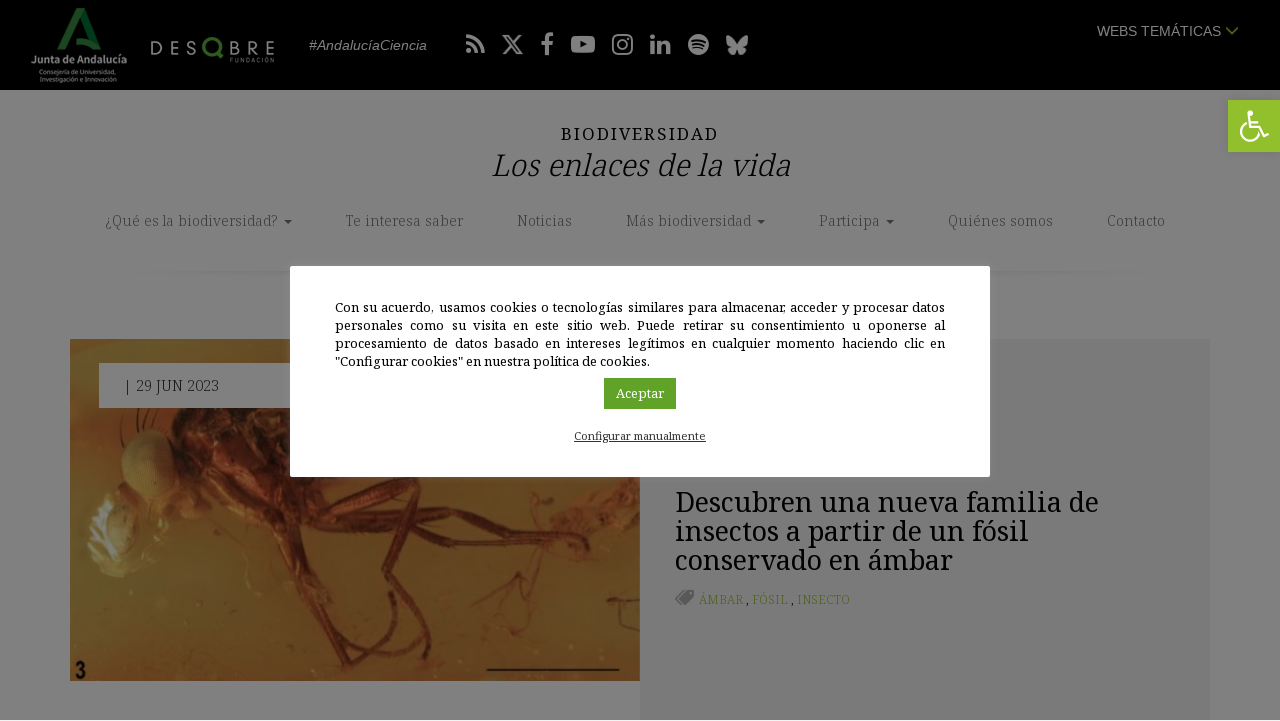

--- FILE ---
content_type: text/html; charset=UTF-8
request_url: https://losenlacesdelavida.fundaciondescubre.es/noticias/descubren-una-nueva-familia-de-insectos-a-partir-de-un-fosil-conservado-en-ambar/
body_size: 24405
content:
<!DOCTYPE html>
<html lang="es" class="no-js">
<head>
<meta charset="UTF-8">
<meta name="viewport" content="width=device-width, initial-scale=1, maximum-scale=1, user-scalable=no" />
<link rel="profile" href="https://gmpg.org/xfn/11">
<link rel="apple-touch-icon" sizes="57x57" href="https://losenlacesdelavida.fundaciondescubre.es/wp-content/themes/losenlacesdelavida2018/favicon/apple-icon-57x57.png">
<link rel="apple-touch-icon" sizes="60x60" href="https://losenlacesdelavida.fundaciondescubre.es/wp-content/themes/losenlacesdelavida2018/favicon/apple-icon-60x60.png">
<link rel="apple-touch-icon" sizes="72x72" href="https://losenlacesdelavida.fundaciondescubre.es/wp-content/themes/losenlacesdelavida2018/favicon/apple-icon-72x72.png">
<link rel="apple-touch-icon" sizes="76x76" href="https://losenlacesdelavida.fundaciondescubre.es/wp-content/themes/losenlacesdelavida2018/favicon/apple-icon-76x76.png">
<link rel="apple-touch-icon" sizes="114x114" href="https://losenlacesdelavida.fundaciondescubre.es/wp-content/themes/losenlacesdelavida2018/favicon/apple-icon-114x114.png">
<link rel="apple-touch-icon" sizes="120x120" href="https://losenlacesdelavida.fundaciondescubre.es/wp-content/themes/losenlacesdelavida2018/favicon/apple-icon-120x120.png">
<link rel="apple-touch-icon" sizes="144x144" href="https://losenlacesdelavida.fundaciondescubre.es/wp-content/themes/losenlacesdelavida2018/favicon/apple-icon-144x144.png">
<link rel="apple-touch-icon" sizes="152x152" href="https://losenlacesdelavida.fundaciondescubre.es/wp-content/themes/losenlacesdelavida2018/favicon/apple-icon-152x152.png">
<link rel="apple-touch-icon" sizes="180x180" href="https://losenlacesdelavida.fundaciondescubre.es/wp-content/themes/losenlacesdelavida2018/favicon/apple-icon-180x180.png">
<link rel="icon" type="image/png" sizes="192x192"  href="https://losenlacesdelavida.fundaciondescubre.es/wp-content/themes/losenlacesdelavida2018/favicon/android-icon-192x192.png">
<link rel="icon" type="image/png" sizes="32x32" href="https://losenlacesdelavida.fundaciondescubre.es/wp-content/themes/losenlacesdelavida2018/favicon/favicon-32x32.png">
<link rel="icon" type="image/png" sizes="96x96" href="https://losenlacesdelavida.fundaciondescubre.es/wp-content/themes/losenlacesdelavida2018/favicon/favicon-96x96.png">
<link rel="icon" type="image/png" sizes="16x16" href="https://losenlacesdelavida.fundaciondescubre.es/wp-content/themes/losenlacesdelavida2018/favicon/favicon-16x16.png">
<link rel="manifest" href="https://losenlacesdelavida.fundaciondescubre.es/wp-content/themes/losenlacesdelavida2018/favicon/manifest.json">
<meta name="msapplication-TileColor" content="#ffffff">
<meta name="msapplication-TileImage" content="https://losenlacesdelavida.fundaciondescubre.es/wp-content/themes/losenlacesdelavida2018/favicon/ms-icon-144x144.png">
<meta name="theme-color" content="#ffffff">
<link href="https://losenlacesdelavida.fundaciondescubre.es/wp-content/themes/losenlacesdelavida2018/css/bootstrap.min.css" rel="stylesheet">
<link rel="stylesheet" href="https://losenlacesdelavida.fundaciondescubre.es/wp-content/themes/losenlacesdelavida2018/css/bootstrap-select.min.css">
<link href="https://losenlacesdelavida.fundaciondescubre.es/wp-content/themes/losenlacesdelavida2018/css/estilos.css?v=471172" rel="stylesheet">
<link href="https://fonts.googleapis.com/css?family=Noto+Serif:300,400,700" rel="stylesheet" type="text/css" media="screen" > 
<link rel="stylesheet" href="https://losenlacesdelavida.fundaciondescubre.es/wp-content/themes/losenlacesdelavida2018/css/font-awesome.min.css">
<meta name='robots' content='index, follow, max-image-preview:large, max-snippet:-1, max-video-preview:-1' />

<!-- Google Tag Manager for WordPress by gtm4wp.com -->
<script data-cfasync="false" data-pagespeed-no-defer>
	var gtm4wp_datalayer_name = "dataLayer";
	var dataLayer = dataLayer || [];
</script>
<!-- End Google Tag Manager for WordPress by gtm4wp.com -->
	<!-- This site is optimized with the Yoast SEO plugin v21.8 - https://yoast.com/wordpress/plugins/seo/ -->
	<title>Descubierta una nueva familia de insectos a partir de un fósil en ámbar</title>
	<meta name="description" content="Un estudio en el que participa la Estación de Doñana ha descrito una nueva especie de mosca extinta de una nueva familia de insectos" />
	<link rel="canonical" href="https://losenlacesdelavida.fundaciondescubre.es/noticias/descubren-una-nueva-familia-de-insectos-a-partir-de-un-fosil-conservado-en-ambar/" />
	<meta property="og:locale" content="es_ES" />
	<meta property="og:type" content="article" />
	<meta property="og:title" content="Descubierta una nueva familia de insectos a partir de un fósil en ámbar" />
	<meta property="og:description" content="Un estudio en el que participa la Estación de Doñana ha descrito una nueva especie de mosca extinta de una nueva familia de insectos" />
	<meta property="og:url" content="https://losenlacesdelavida.fundaciondescubre.es/noticias/descubren-una-nueva-familia-de-insectos-a-partir-de-un-fosil-conservado-en-ambar/" />
	<meta property="og:site_name" content="Biodiversidad. Los enlaces de la vida" />
	<meta property="article:published_time" content="2023-06-29T11:50:14+00:00" />
	<meta property="article:modified_time" content="2023-10-02T06:52:51+00:00" />
	<meta property="og:image" content="https://losenlacesdelavida.fundaciondescubre.es/files/2023/06/Insecto_CSIC_1688038996.jpg" />
	<meta property="og:image:width" content="562" />
	<meta property="og:image:height" content="337" />
	<meta property="og:image:type" content="image/jpeg" />
	<meta name="author" content="angelespineda" />
	<meta name="twitter:card" content="summary_large_image" />
	<meta name="twitter:label1" content="Escrito por" />
	<meta name="twitter:data1" content="angelespineda" />
	<meta name="twitter:label2" content="Tiempo de lectura" />
	<meta name="twitter:data2" content="4 minutos" />
	<script type="application/ld+json" class="yoast-schema-graph">{"@context":"https://schema.org","@graph":[{"@type":"WebPage","@id":"https://losenlacesdelavida.fundaciondescubre.es/noticias/descubren-una-nueva-familia-de-insectos-a-partir-de-un-fosil-conservado-en-ambar/","url":"https://losenlacesdelavida.fundaciondescubre.es/noticias/descubren-una-nueva-familia-de-insectos-a-partir-de-un-fosil-conservado-en-ambar/","name":"Descubierta una nueva familia de insectos a partir de un fósil en ámbar","isPartOf":{"@id":"https://losenlacesdelavida.fundaciondescubre.es/#website"},"primaryImageOfPage":{"@id":"https://losenlacesdelavida.fundaciondescubre.es/noticias/descubren-una-nueva-familia-de-insectos-a-partir-de-un-fosil-conservado-en-ambar/#primaryimage"},"image":{"@id":"https://losenlacesdelavida.fundaciondescubre.es/noticias/descubren-una-nueva-familia-de-insectos-a-partir-de-un-fosil-conservado-en-ambar/#primaryimage"},"thumbnailUrl":"https://losenlacesdelavida.fundaciondescubre.es/files/2023/06/Insecto_CSIC_1688038996.jpg","datePublished":"2023-06-29T11:50:14+00:00","dateModified":"2023-10-02T06:52:51+00:00","author":{"@id":"https://losenlacesdelavida.fundaciondescubre.es/#/schema/person/a920d066bdcf8f6adab037f9d05b3d5b"},"description":"Un estudio en el que participa la Estación de Doñana ha descrito una nueva especie de mosca extinta de una nueva familia de insectos","breadcrumb":{"@id":"https://losenlacesdelavida.fundaciondescubre.es/noticias/descubren-una-nueva-familia-de-insectos-a-partir-de-un-fosil-conservado-en-ambar/#breadcrumb"},"inLanguage":"es","potentialAction":[{"@type":"ReadAction","target":["https://losenlacesdelavida.fundaciondescubre.es/noticias/descubren-una-nueva-familia-de-insectos-a-partir-de-un-fosil-conservado-en-ambar/"]}]},{"@type":"ImageObject","inLanguage":"es","@id":"https://losenlacesdelavida.fundaciondescubre.es/noticias/descubren-una-nueva-familia-de-insectos-a-partir-de-un-fosil-conservado-en-ambar/#primaryimage","url":"https://losenlacesdelavida.fundaciondescubre.es/files/2023/06/Insecto_CSIC_1688038996.jpg","contentUrl":"https://losenlacesdelavida.fundaciondescubre.es/files/2023/06/Insecto_CSIC_1688038996.jpg","width":562,"height":337},{"@type":"BreadcrumbList","@id":"https://losenlacesdelavida.fundaciondescubre.es/noticias/descubren-una-nueva-familia-de-insectos-a-partir-de-un-fosil-conservado-en-ambar/#breadcrumb","itemListElement":[{"@type":"ListItem","position":1,"name":"Portada","item":"https://losenlacesdelavida.fundaciondescubre.es/"},{"@type":"ListItem","position":2,"name":"Descubren una nueva familia de insectos a partir de un fósil conservado en ámbar"}]},{"@type":"WebSite","@id":"https://losenlacesdelavida.fundaciondescubre.es/#website","url":"https://losenlacesdelavida.fundaciondescubre.es/","name":"Biodiversidad. Los enlaces de la vida","description":"Red Fundación Descubre","potentialAction":[{"@type":"SearchAction","target":{"@type":"EntryPoint","urlTemplate":"https://losenlacesdelavida.fundaciondescubre.es/?s={search_term_string}"},"query-input":"required name=search_term_string"}],"inLanguage":"es"},{"@type":"Person","@id":"https://losenlacesdelavida.fundaciondescubre.es/#/schema/person/a920d066bdcf8f6adab037f9d05b3d5b","name":"angelespineda"}]}</script>
	<!-- / Yoast SEO plugin. -->


<link rel='dns-prefetch' href='//static.addtoany.com' />
<link rel='dns-prefetch' href='//platform-api.sharethis.com' />
<script type="text/javascript">
/* <![CDATA[ */
window._wpemojiSettings = {"baseUrl":"https:\/\/s.w.org\/images\/core\/emoji\/14.0.0\/72x72\/","ext":".png","svgUrl":"https:\/\/s.w.org\/images\/core\/emoji\/14.0.0\/svg\/","svgExt":".svg","source":{"concatemoji":"https:\/\/losenlacesdelavida.fundaciondescubre.es\/wp-includes\/js\/wp-emoji-release.min.js?ver=cec6df62893c73200759981ebaa8861b"}};
/*! This file is auto-generated */
!function(i,n){var o,s,e;function c(e){try{var t={supportTests:e,timestamp:(new Date).valueOf()};sessionStorage.setItem(o,JSON.stringify(t))}catch(e){}}function p(e,t,n){e.clearRect(0,0,e.canvas.width,e.canvas.height),e.fillText(t,0,0);var t=new Uint32Array(e.getImageData(0,0,e.canvas.width,e.canvas.height).data),r=(e.clearRect(0,0,e.canvas.width,e.canvas.height),e.fillText(n,0,0),new Uint32Array(e.getImageData(0,0,e.canvas.width,e.canvas.height).data));return t.every(function(e,t){return e===r[t]})}function u(e,t,n){switch(t){case"flag":return n(e,"\ud83c\udff3\ufe0f\u200d\u26a7\ufe0f","\ud83c\udff3\ufe0f\u200b\u26a7\ufe0f")?!1:!n(e,"\ud83c\uddfa\ud83c\uddf3","\ud83c\uddfa\u200b\ud83c\uddf3")&&!n(e,"\ud83c\udff4\udb40\udc67\udb40\udc62\udb40\udc65\udb40\udc6e\udb40\udc67\udb40\udc7f","\ud83c\udff4\u200b\udb40\udc67\u200b\udb40\udc62\u200b\udb40\udc65\u200b\udb40\udc6e\u200b\udb40\udc67\u200b\udb40\udc7f");case"emoji":return!n(e,"\ud83e\udef1\ud83c\udffb\u200d\ud83e\udef2\ud83c\udfff","\ud83e\udef1\ud83c\udffb\u200b\ud83e\udef2\ud83c\udfff")}return!1}function f(e,t,n){var r="undefined"!=typeof WorkerGlobalScope&&self instanceof WorkerGlobalScope?new OffscreenCanvas(300,150):i.createElement("canvas"),a=r.getContext("2d",{willReadFrequently:!0}),o=(a.textBaseline="top",a.font="600 32px Arial",{});return e.forEach(function(e){o[e]=t(a,e,n)}),o}function t(e){var t=i.createElement("script");t.src=e,t.defer=!0,i.head.appendChild(t)}"undefined"!=typeof Promise&&(o="wpEmojiSettingsSupports",s=["flag","emoji"],n.supports={everything:!0,everythingExceptFlag:!0},e=new Promise(function(e){i.addEventListener("DOMContentLoaded",e,{once:!0})}),new Promise(function(t){var n=function(){try{var e=JSON.parse(sessionStorage.getItem(o));if("object"==typeof e&&"number"==typeof e.timestamp&&(new Date).valueOf()<e.timestamp+604800&&"object"==typeof e.supportTests)return e.supportTests}catch(e){}return null}();if(!n){if("undefined"!=typeof Worker&&"undefined"!=typeof OffscreenCanvas&&"undefined"!=typeof URL&&URL.createObjectURL&&"undefined"!=typeof Blob)try{var e="postMessage("+f.toString()+"("+[JSON.stringify(s),u.toString(),p.toString()].join(",")+"));",r=new Blob([e],{type:"text/javascript"}),a=new Worker(URL.createObjectURL(r),{name:"wpTestEmojiSupports"});return void(a.onmessage=function(e){c(n=e.data),a.terminate(),t(n)})}catch(e){}c(n=f(s,u,p))}t(n)}).then(function(e){for(var t in e)n.supports[t]=e[t],n.supports.everything=n.supports.everything&&n.supports[t],"flag"!==t&&(n.supports.everythingExceptFlag=n.supports.everythingExceptFlag&&n.supports[t]);n.supports.everythingExceptFlag=n.supports.everythingExceptFlag&&!n.supports.flag,n.DOMReady=!1,n.readyCallback=function(){n.DOMReady=!0}}).then(function(){return e}).then(function(){var e;n.supports.everything||(n.readyCallback(),(e=n.source||{}).concatemoji?t(e.concatemoji):e.wpemoji&&e.twemoji&&(t(e.twemoji),t(e.wpemoji)))}))}((window,document),window._wpemojiSettings);
/* ]]> */
</script>
<style id='wp-emoji-styles-inline-css' type='text/css'>

	img.wp-smiley, img.emoji {
		display: inline !important;
		border: none !important;
		box-shadow: none !important;
		height: 1em !important;
		width: 1em !important;
		margin: 0 0.07em !important;
		vertical-align: -0.1em !important;
		background: none !important;
		padding: 0 !important;
	}
</style>
<link rel='stylesheet' id='wp-block-library-css' href='https://losenlacesdelavida.fundaciondescubre.es/wp-includes/css/dist/block-library/style.min.css?ver=cec6df62893c73200759981ebaa8861b' type='text/css' media='all' />
<style id='classic-theme-styles-inline-css' type='text/css'>
/*! This file is auto-generated */
.wp-block-button__link{color:#fff;background-color:#32373c;border-radius:9999px;box-shadow:none;text-decoration:none;padding:calc(.667em + 2px) calc(1.333em + 2px);font-size:1.125em}.wp-block-file__button{background:#32373c;color:#fff;text-decoration:none}
</style>
<style id='global-styles-inline-css' type='text/css'>
body{--wp--preset--color--black: #000000;--wp--preset--color--cyan-bluish-gray: #abb8c3;--wp--preset--color--white: #ffffff;--wp--preset--color--pale-pink: #f78da7;--wp--preset--color--vivid-red: #cf2e2e;--wp--preset--color--luminous-vivid-orange: #ff6900;--wp--preset--color--luminous-vivid-amber: #fcb900;--wp--preset--color--light-green-cyan: #7bdcb5;--wp--preset--color--vivid-green-cyan: #00d084;--wp--preset--color--pale-cyan-blue: #8ed1fc;--wp--preset--color--vivid-cyan-blue: #0693e3;--wp--preset--color--vivid-purple: #9b51e0;--wp--preset--gradient--vivid-cyan-blue-to-vivid-purple: linear-gradient(135deg,rgba(6,147,227,1) 0%,rgb(155,81,224) 100%);--wp--preset--gradient--light-green-cyan-to-vivid-green-cyan: linear-gradient(135deg,rgb(122,220,180) 0%,rgb(0,208,130) 100%);--wp--preset--gradient--luminous-vivid-amber-to-luminous-vivid-orange: linear-gradient(135deg,rgba(252,185,0,1) 0%,rgba(255,105,0,1) 100%);--wp--preset--gradient--luminous-vivid-orange-to-vivid-red: linear-gradient(135deg,rgba(255,105,0,1) 0%,rgb(207,46,46) 100%);--wp--preset--gradient--very-light-gray-to-cyan-bluish-gray: linear-gradient(135deg,rgb(238,238,238) 0%,rgb(169,184,195) 100%);--wp--preset--gradient--cool-to-warm-spectrum: linear-gradient(135deg,rgb(74,234,220) 0%,rgb(151,120,209) 20%,rgb(207,42,186) 40%,rgb(238,44,130) 60%,rgb(251,105,98) 80%,rgb(254,248,76) 100%);--wp--preset--gradient--blush-light-purple: linear-gradient(135deg,rgb(255,206,236) 0%,rgb(152,150,240) 100%);--wp--preset--gradient--blush-bordeaux: linear-gradient(135deg,rgb(254,205,165) 0%,rgb(254,45,45) 50%,rgb(107,0,62) 100%);--wp--preset--gradient--luminous-dusk: linear-gradient(135deg,rgb(255,203,112) 0%,rgb(199,81,192) 50%,rgb(65,88,208) 100%);--wp--preset--gradient--pale-ocean: linear-gradient(135deg,rgb(255,245,203) 0%,rgb(182,227,212) 50%,rgb(51,167,181) 100%);--wp--preset--gradient--electric-grass: linear-gradient(135deg,rgb(202,248,128) 0%,rgb(113,206,126) 100%);--wp--preset--gradient--midnight: linear-gradient(135deg,rgb(2,3,129) 0%,rgb(40,116,252) 100%);--wp--preset--font-size--small: 13px;--wp--preset--font-size--medium: 20px;--wp--preset--font-size--large: 36px;--wp--preset--font-size--x-large: 42px;--wp--preset--spacing--20: 0.44rem;--wp--preset--spacing--30: 0.67rem;--wp--preset--spacing--40: 1rem;--wp--preset--spacing--50: 1.5rem;--wp--preset--spacing--60: 2.25rem;--wp--preset--spacing--70: 3.38rem;--wp--preset--spacing--80: 5.06rem;--wp--preset--shadow--natural: 6px 6px 9px rgba(0, 0, 0, 0.2);--wp--preset--shadow--deep: 12px 12px 50px rgba(0, 0, 0, 0.4);--wp--preset--shadow--sharp: 6px 6px 0px rgba(0, 0, 0, 0.2);--wp--preset--shadow--outlined: 6px 6px 0px -3px rgba(255, 255, 255, 1), 6px 6px rgba(0, 0, 0, 1);--wp--preset--shadow--crisp: 6px 6px 0px rgba(0, 0, 0, 1);}:where(.is-layout-flex){gap: 0.5em;}:where(.is-layout-grid){gap: 0.5em;}body .is-layout-flow > .alignleft{float: left;margin-inline-start: 0;margin-inline-end: 2em;}body .is-layout-flow > .alignright{float: right;margin-inline-start: 2em;margin-inline-end: 0;}body .is-layout-flow > .aligncenter{margin-left: auto !important;margin-right: auto !important;}body .is-layout-constrained > .alignleft{float: left;margin-inline-start: 0;margin-inline-end: 2em;}body .is-layout-constrained > .alignright{float: right;margin-inline-start: 2em;margin-inline-end: 0;}body .is-layout-constrained > .aligncenter{margin-left: auto !important;margin-right: auto !important;}body .is-layout-constrained > :where(:not(.alignleft):not(.alignright):not(.alignfull)){max-width: var(--wp--style--global--content-size);margin-left: auto !important;margin-right: auto !important;}body .is-layout-constrained > .alignwide{max-width: var(--wp--style--global--wide-size);}body .is-layout-flex{display: flex;}body .is-layout-flex{flex-wrap: wrap;align-items: center;}body .is-layout-flex > *{margin: 0;}body .is-layout-grid{display: grid;}body .is-layout-grid > *{margin: 0;}:where(.wp-block-columns.is-layout-flex){gap: 2em;}:where(.wp-block-columns.is-layout-grid){gap: 2em;}:where(.wp-block-post-template.is-layout-flex){gap: 1.25em;}:where(.wp-block-post-template.is-layout-grid){gap: 1.25em;}.has-black-color{color: var(--wp--preset--color--black) !important;}.has-cyan-bluish-gray-color{color: var(--wp--preset--color--cyan-bluish-gray) !important;}.has-white-color{color: var(--wp--preset--color--white) !important;}.has-pale-pink-color{color: var(--wp--preset--color--pale-pink) !important;}.has-vivid-red-color{color: var(--wp--preset--color--vivid-red) !important;}.has-luminous-vivid-orange-color{color: var(--wp--preset--color--luminous-vivid-orange) !important;}.has-luminous-vivid-amber-color{color: var(--wp--preset--color--luminous-vivid-amber) !important;}.has-light-green-cyan-color{color: var(--wp--preset--color--light-green-cyan) !important;}.has-vivid-green-cyan-color{color: var(--wp--preset--color--vivid-green-cyan) !important;}.has-pale-cyan-blue-color{color: var(--wp--preset--color--pale-cyan-blue) !important;}.has-vivid-cyan-blue-color{color: var(--wp--preset--color--vivid-cyan-blue) !important;}.has-vivid-purple-color{color: var(--wp--preset--color--vivid-purple) !important;}.has-black-background-color{background-color: var(--wp--preset--color--black) !important;}.has-cyan-bluish-gray-background-color{background-color: var(--wp--preset--color--cyan-bluish-gray) !important;}.has-white-background-color{background-color: var(--wp--preset--color--white) !important;}.has-pale-pink-background-color{background-color: var(--wp--preset--color--pale-pink) !important;}.has-vivid-red-background-color{background-color: var(--wp--preset--color--vivid-red) !important;}.has-luminous-vivid-orange-background-color{background-color: var(--wp--preset--color--luminous-vivid-orange) !important;}.has-luminous-vivid-amber-background-color{background-color: var(--wp--preset--color--luminous-vivid-amber) !important;}.has-light-green-cyan-background-color{background-color: var(--wp--preset--color--light-green-cyan) !important;}.has-vivid-green-cyan-background-color{background-color: var(--wp--preset--color--vivid-green-cyan) !important;}.has-pale-cyan-blue-background-color{background-color: var(--wp--preset--color--pale-cyan-blue) !important;}.has-vivid-cyan-blue-background-color{background-color: var(--wp--preset--color--vivid-cyan-blue) !important;}.has-vivid-purple-background-color{background-color: var(--wp--preset--color--vivid-purple) !important;}.has-black-border-color{border-color: var(--wp--preset--color--black) !important;}.has-cyan-bluish-gray-border-color{border-color: var(--wp--preset--color--cyan-bluish-gray) !important;}.has-white-border-color{border-color: var(--wp--preset--color--white) !important;}.has-pale-pink-border-color{border-color: var(--wp--preset--color--pale-pink) !important;}.has-vivid-red-border-color{border-color: var(--wp--preset--color--vivid-red) !important;}.has-luminous-vivid-orange-border-color{border-color: var(--wp--preset--color--luminous-vivid-orange) !important;}.has-luminous-vivid-amber-border-color{border-color: var(--wp--preset--color--luminous-vivid-amber) !important;}.has-light-green-cyan-border-color{border-color: var(--wp--preset--color--light-green-cyan) !important;}.has-vivid-green-cyan-border-color{border-color: var(--wp--preset--color--vivid-green-cyan) !important;}.has-pale-cyan-blue-border-color{border-color: var(--wp--preset--color--pale-cyan-blue) !important;}.has-vivid-cyan-blue-border-color{border-color: var(--wp--preset--color--vivid-cyan-blue) !important;}.has-vivid-purple-border-color{border-color: var(--wp--preset--color--vivid-purple) !important;}.has-vivid-cyan-blue-to-vivid-purple-gradient-background{background: var(--wp--preset--gradient--vivid-cyan-blue-to-vivid-purple) !important;}.has-light-green-cyan-to-vivid-green-cyan-gradient-background{background: var(--wp--preset--gradient--light-green-cyan-to-vivid-green-cyan) !important;}.has-luminous-vivid-amber-to-luminous-vivid-orange-gradient-background{background: var(--wp--preset--gradient--luminous-vivid-amber-to-luminous-vivid-orange) !important;}.has-luminous-vivid-orange-to-vivid-red-gradient-background{background: var(--wp--preset--gradient--luminous-vivid-orange-to-vivid-red) !important;}.has-very-light-gray-to-cyan-bluish-gray-gradient-background{background: var(--wp--preset--gradient--very-light-gray-to-cyan-bluish-gray) !important;}.has-cool-to-warm-spectrum-gradient-background{background: var(--wp--preset--gradient--cool-to-warm-spectrum) !important;}.has-blush-light-purple-gradient-background{background: var(--wp--preset--gradient--blush-light-purple) !important;}.has-blush-bordeaux-gradient-background{background: var(--wp--preset--gradient--blush-bordeaux) !important;}.has-luminous-dusk-gradient-background{background: var(--wp--preset--gradient--luminous-dusk) !important;}.has-pale-ocean-gradient-background{background: var(--wp--preset--gradient--pale-ocean) !important;}.has-electric-grass-gradient-background{background: var(--wp--preset--gradient--electric-grass) !important;}.has-midnight-gradient-background{background: var(--wp--preset--gradient--midnight) !important;}.has-small-font-size{font-size: var(--wp--preset--font-size--small) !important;}.has-medium-font-size{font-size: var(--wp--preset--font-size--medium) !important;}.has-large-font-size{font-size: var(--wp--preset--font-size--large) !important;}.has-x-large-font-size{font-size: var(--wp--preset--font-size--x-large) !important;}
.wp-block-navigation a:where(:not(.wp-element-button)){color: inherit;}
:where(.wp-block-post-template.is-layout-flex){gap: 1.25em;}:where(.wp-block-post-template.is-layout-grid){gap: 1.25em;}
:where(.wp-block-columns.is-layout-flex){gap: 2em;}:where(.wp-block-columns.is-layout-grid){gap: 2em;}
.wp-block-pullquote{font-size: 1.5em;line-height: 1.6;}
</style>
<link rel='stylesheet' id='cookie-law-info-css' href='https://losenlacesdelavida.fundaciondescubre.es/wp-content/plugins/cookie-law-info/legacy/public/css/cookie-law-info-public.css?ver=3.1.8' type='text/css' media='all' />
<link rel='stylesheet' id='cookie-law-info-gdpr-css' href='https://losenlacesdelavida.fundaciondescubre.es/wp-content/plugins/cookie-law-info/legacy/public/css/cookie-law-info-gdpr.css?ver=3.1.8' type='text/css' media='all' />
<link rel='stylesheet' id='rs-plugin-settings-css' href='https://losenlacesdelavida.fundaciondescubre.es/wp-content/plugins/revslider%203/public/assets/css/settings.css?ver=5.4.6.3.1' type='text/css' media='all' />
<style id='rs-plugin-settings-inline-css' type='text/css'>
#rs-demo-id {}
</style>
<link rel='stylesheet' id='wp-pagenavi-css' href='https://losenlacesdelavida.fundaciondescubre.es/wp-content/plugins/wp-pagenavi/pagenavi-css.css?ver=2.70' type='text/css' media='all' />
<link rel='stylesheet' id='pojo-a11y-css' href='https://losenlacesdelavida.fundaciondescubre.es/wp-content/plugins/pojo-accessibility/assets/css/style.min.css?ver=1.0.0' type='text/css' media='all' />
<link rel='stylesheet' id='addtoany-css' href='https://losenlacesdelavida.fundaciondescubre.es/wp-content/plugins/add-to-any/addtoany.min.css?ver=1.16' type='text/css' media='all' />
<link rel='stylesheet' id='footer-network-css' href='https://losenlacesdelavida.fundaciondescubre.es/wp-content/plugins/descubre-footer-no-newsletter-2017/css/footer.css?ver=cec6df62893c73200759981ebaa8861b' type='text/css' media='all' />
<script type="text/javascript" id="addtoany-core-js-before">
/* <![CDATA[ */
window.a2a_config=window.a2a_config||{};a2a_config.callbacks=[];a2a_config.overlays=[];a2a_config.templates={};a2a_localize = {
	Share: "Compartir",
	Save: "Guardar",
	Subscribe: "Suscribir",
	Email: "Correo electrónico",
	Bookmark: "Marcador",
	ShowAll: "Mostrar todo",
	ShowLess: "Mostrar menos",
	FindServices: "Encontrar servicio(s)",
	FindAnyServiceToAddTo: "Encuentra al instante cualquier servicio para añadir a",
	PoweredBy: "Funciona con",
	ShareViaEmail: "Compartir por correo electrónico",
	SubscribeViaEmail: "Suscribirse a través de correo electrónico",
	BookmarkInYourBrowser: "Añadir a marcadores de tu navegador",
	BookmarkInstructions: "Presiona «Ctrl+D» o «\u2318+D» para añadir esta página a marcadores",
	AddToYourFavorites: "Añadir a tus favoritos",
	SendFromWebOrProgram: "Enviar desde cualquier dirección o programa de correo electrónico ",
	EmailProgram: "Programa de correo electrónico",
	More: "Más&#8230;",
	ThanksForSharing: "¡Gracias por compartir!",
	ThanksForFollowing: "¡Gracias por seguirnos!"
};
/* ]]> */
</script>
<script type="text/javascript" async src="https://static.addtoany.com/menu/page.js" id="addtoany-core-js"></script>
<script type="text/javascript" src="https://losenlacesdelavida.fundaciondescubre.es/wp-includes/js/jquery/jquery.min.js?ver=3.7.1" id="jquery-core-js"></script>
<script type="text/javascript" src="https://losenlacesdelavida.fundaciondescubre.es/wp-includes/js/jquery/jquery-migrate.min.js?ver=3.4.1" id="jquery-migrate-js"></script>
<script type="text/javascript" async src="https://losenlacesdelavida.fundaciondescubre.es/wp-content/plugins/add-to-any/addtoany.min.js?ver=1.1" id="addtoany-jquery-js"></script>
<script type="text/javascript" id="cookie-law-info-js-extra">
/* <![CDATA[ */
var Cli_Data = {"nn_cookie_ids":["__stid","vuid","__stidv","_gat","YSC","__cfduid","VISITOR_INFO1_LIVE","test_cookie","IDE","_ga","_gid","fpestid","CONSENT","cookielawinfo-checkbox-necessary","cookielawinfo-checkbox-performance","cookielawinfo-checkbox-analytics","cookielawinfo-checkbox-advertisement","cookielawinfo-checkbox-functional"],"cookielist":[],"non_necessary_cookies":{"necessary":["__cfduid","CONSENT"],"analytics":["YSC","vuid","__stid","_gid","_ga","VISITOR_INFO1_LIVE","fpestid"]},"ccpaEnabled":"","ccpaRegionBased":"","ccpaBarEnabled":"","strictlyEnabled":["necessary","obligatoire"],"ccpaType":"gdpr","js_blocking":"1","custom_integration":"","triggerDomRefresh":"","secure_cookies":""};
var cli_cookiebar_settings = {"animate_speed_hide":"500","animate_speed_show":"500","background":"#fff","border":"#444","border_on":"","button_1_button_colour":"#93be3a","button_1_button_hover":"#76982e","button_1_link_colour":"#fff","button_1_as_button":"1","button_1_new_win":"","button_2_button_colour":"#333","button_2_button_hover":"#292929","button_2_link_colour":"#444","button_2_as_button":"","button_2_hidebar":"","button_3_button_colour":"#3566bb","button_3_button_hover":"#2a5296","button_3_link_colour":"#fff","button_3_as_button":"1","button_3_new_win":"","button_4_button_colour":"#000","button_4_button_hover":"#000000","button_4_link_colour":"#333333","button_4_as_button":"","button_7_button_colour":"#61a229","button_7_button_hover":"#4e8221","button_7_link_colour":"#fff","button_7_as_button":"1","button_7_new_win":"","font_family":"inherit","header_fix":"","notify_animate_hide":"1","notify_animate_show":"","notify_div_id":"#cookie-law-info-bar","notify_position_horizontal":"right","notify_position_vertical":"bottom","scroll_close":"","scroll_close_reload":"","accept_close_reload":"","reject_close_reload":"","showagain_tab":"","showagain_background":"#fff","showagain_border":"#000","showagain_div_id":"#cookie-law-info-again","showagain_x_position":"100px","text":"#000","show_once_yn":"","show_once":"10000","logging_on":"","as_popup":"","popup_overlay":"1","bar_heading_text":"","cookie_bar_as":"popup","popup_showagain_position":"bottom-right","widget_position":"left"};
var log_object = {"ajax_url":"https:\/\/losenlacesdelavida.fundaciondescubre.es\/wp-admin\/admin-ajax.php"};
/* ]]> */
</script>
<script type="text/javascript" src="https://losenlacesdelavida.fundaciondescubre.es/wp-content/plugins/cookie-law-info/legacy/public/js/cookie-law-info-public.js?ver=3.1.8" id="cookie-law-info-js"></script>
<script type="text/javascript" src="https://losenlacesdelavida.fundaciondescubre.es/wp-content/plugins/revslider%203/public/assets/js/jquery.themepunch.tools.min.js?ver=5.4.6.3.1" id="tp-tools-js"></script>
<script type="text/javascript" src="https://losenlacesdelavida.fundaciondescubre.es/wp-content/plugins/revslider%203/public/assets/js/jquery.themepunch.revolution.min.js?ver=5.4.6.3.1" id="revmin-js"></script>
<script type="text/javascript" src="//platform-api.sharethis.com/js/sharethis.js#source=googleanalytics-wordpress#product=ga&amp;property=608fa78330ef9700113f6fb9" id="googleanalytics-platform-sharethis-js"></script>
<link rel="https://api.w.org/" href="https://losenlacesdelavida.fundaciondescubre.es/wp-json/" /><link rel="alternate" type="application/json" href="https://losenlacesdelavida.fundaciondescubre.es/wp-json/wp/v2/posts/19710" /><link rel="EditURI" type="application/rsd+xml" title="RSD" href="https://losenlacesdelavida.fundaciondescubre.es/xmlrpc.php?rsd" />

<link rel='shortlink' href='https://losenlacesdelavida.fundaciondescubre.es/?p=19710' />
<link rel="alternate" type="application/json+oembed" href="https://losenlacesdelavida.fundaciondescubre.es/wp-json/oembed/1.0/embed?url=https%3A%2F%2Flosenlacesdelavida.fundaciondescubre.es%2Fnoticias%2Fdescubren-una-nueva-familia-de-insectos-a-partir-de-un-fosil-conservado-en-ambar%2F" />
<link rel="alternate" type="text/xml+oembed" href="https://losenlacesdelavida.fundaciondescubre.es/wp-json/oembed/1.0/embed?url=https%3A%2F%2Flosenlacesdelavida.fundaciondescubre.es%2Fnoticias%2Fdescubren-una-nueva-familia-de-insectos-a-partir-de-un-fosil-conservado-en-ambar%2F&#038;format=xml" />
<!-- Google Tag Manager -->
<script type="text/plain" data-cli-class="cli-blocker-script"  data-cli-script-type="analytics" data-cli-block="true"  data-cli-element-position="head">(function(w,d,s,l,i){w[l]=w[l]||[];w[l].push({'gtm.start':
new Date().getTime(),event:'gtm.js'});var f=d.getElementsByTagName(s)[0],
j=d.createElement(s),dl=l!='dataLayer'?'&l='+l:'';j.async=true;j.src=
'https://www.googletagmanager.com/gtm.js?id='+i+dl;f.parentNode.insertBefore(j,f);
})(window,document,'script','dataLayer','GTM-WB5SLF5B');</script>
<!-- End Google Tag Manager -->
<!-- Google Tag Manager for WordPress by gtm4wp.com -->
<!-- GTM Container placement set to off -->
<script data-cfasync="false" data-pagespeed-no-defer>
	var dataLayer_content = {"visitorType":"visitor-logged-out","pagePostType":"post","pagePostType2":"single-post","pageCategory":["biologia","noticias"],"pageAttributes":["ambar","fosil","insecto"],"pagePostTerms":{"category":["Biología","Noticias"],"post_tag":["ámbar","fósil","insecto"],"meta":{"subtitulo":"<strong>Un estudio internacional en el que participa la Estación Biológica de Doñana ha descrito una nueva especie de mosca extinta que forma parte de una familia completamente nueva de insectos, Christelenkidae. A pesar de la enorme diversidad de insectos, el descubrimiento de una familia completamente nueva es muy poco frecuente y ayudará a entender mejor la historia evolutiva del grupo Acalyptratae, que reúne a muchos de los polinizadores más importantes, cuyas funciones son esenciales para los ecosistemas.<\/strong>","noticia_resumen":"Un estudio internacional en el que participa la Estación Biológica de Doñana ha descrito una nueva especie de mosca extinta que forma parte de una familia completamente nueva de insectos, Christelenkidae. A pesar de la enorme diversidad de insectos, el descubrimiento de una familia completamente nueva es muy poco frecuente y ayudará a entender mejor la historia evolutiva del grupo Acalyptratae, que reúne a muchos de los polinizadores más importantes, cuyas funciones son esenciales para los ecosistemas.","autor":"","noticia_fuente":"","noticia_fuente_url":"","noticias_relacionadas":"","antetitulo":"","referencia_bibliografica":"","informacion_de_contacto":"","adjuntos":"","asesoria_cientifica":"","fuente_author":"","slide_template":"default"}}};
	dataLayer.push( dataLayer_content );
</script>
<script type="text/javascript">
	console.warn && console.warn("[GTM4WP] Google Tag Manager container code placement set to OFF !!!");
	console.warn && console.warn("[GTM4WP] Data layer codes are active but GTM container must be loaded using custom coding !!!");
</script>
<!-- End Google Tag Manager for WordPress by gtm4wp.com --><!-- All in one Favicon 4.8 --><style type="text/css">
#pojo-a11y-toolbar .pojo-a11y-toolbar-toggle a{ background-color: #92c02d;	color: #ffffff;}
#pojo-a11y-toolbar .pojo-a11y-toolbar-overlay, #pojo-a11y-toolbar .pojo-a11y-toolbar-overlay ul.pojo-a11y-toolbar-items.pojo-a11y-links{ border-color: #92c02d;}
body.pojo-a11y-focusable a:focus{ outline-style: solid !important;	outline-width: 1px !important;	outline-color: #92c02d !important;}
#pojo-a11y-toolbar{ top: 100px !important;}
#pojo-a11y-toolbar .pojo-a11y-toolbar-overlay{ background-color: #ffffff;}
#pojo-a11y-toolbar .pojo-a11y-toolbar-overlay ul.pojo-a11y-toolbar-items li.pojo-a11y-toolbar-item a, #pojo-a11y-toolbar .pojo-a11y-toolbar-overlay p.pojo-a11y-toolbar-title{ color: #333333;}
#pojo-a11y-toolbar .pojo-a11y-toolbar-overlay ul.pojo-a11y-toolbar-items li.pojo-a11y-toolbar-item a.active{ background-color: #92c02d;	color: #ffffff;}
@media (max-width: 767px) { #pojo-a11y-toolbar { top: 50px !important; } }</style><meta name="generator" content="Powered by Slider Revolution 5.4.6.3.1 - responsive, Mobile-Friendly Slider Plugin for WordPress with comfortable drag and drop interface." />
<script type="text/javascript">function setREVStartSize(e){
				try{ var i=jQuery(window).width(),t=9999,r=0,n=0,l=0,f=0,s=0,h=0;					
					if(e.responsiveLevels&&(jQuery.each(e.responsiveLevels,function(e,f){f>i&&(t=r=f,l=e),i>f&&f>r&&(r=f,n=e)}),t>r&&(l=n)),f=e.gridheight[l]||e.gridheight[0]||e.gridheight,s=e.gridwidth[l]||e.gridwidth[0]||e.gridwidth,h=i/s,h=h>1?1:h,f=Math.round(h*f),"fullscreen"==e.sliderLayout){var u=(e.c.width(),jQuery(window).height());if(void 0!=e.fullScreenOffsetContainer){var c=e.fullScreenOffsetContainer.split(",");if (c) jQuery.each(c,function(e,i){u=jQuery(i).length>0?u-jQuery(i).outerHeight(!0):u}),e.fullScreenOffset.split("%").length>1&&void 0!=e.fullScreenOffset&&e.fullScreenOffset.length>0?u-=jQuery(window).height()*parseInt(e.fullScreenOffset,0)/100:void 0!=e.fullScreenOffset&&e.fullScreenOffset.length>0&&(u-=parseInt(e.fullScreenOffset,0))}f=u}else void 0!=e.minHeight&&f<e.minHeight&&(f=e.minHeight);e.c.closest(".rev_slider_wrapper").css({height:f})					
				}catch(d){console.log("Failure at Presize of Slider:"+d)}
			};</script>
		<style type="text/css" id="wp-custom-css">
			header .social .list-inline > li {
  padding: 0 .5rem;
}
@media (max-width: 767px) {
  header .navbar .social span.fa-bluesky {
    position: relative;
    display: inline-block;
    background-image: url('https://fundaciondescubre.es/wp-content/uploads/2025/11/bluesky-icon-white.png');
    background-repeat: no-repeat;
    background-size: 14px;
    width: 14px;
    height: 13px;
    filter: invert(0);
    margin-top: -1px;
    vertical-align: middle;
  }
}
@media (min-width: 768px) {
  header .navbar .social span.fa-bluesky {
    position: relative;
    display: inline-block;
    background-image: url('https://fundaciondescubre.es/wp-content/uploads/2025/11/bluesky-icon-white.png');
    background-repeat: no-repeat;
    background-size: 15px;
    width: 15px;
    height: 14px;
    filter: invert(0);
    margin-top: -3px;
    vertical-align: middle;
  }
}
@media (min-width: 992px) {
  header .navbar .social span.fa-bluesky {
    background-size: 15px;
    width: 15px;
    height: 14px;
  }
}
@media (min-width: 1200px) {
  header .navbar .social span.fa-bluesky {
    background-size: 22px;
    width: 22px;
    height: 20px;
  }
}

.the_content dl,
.the_content ol,
.the_content ul {
	padding-left: 15px;
}
.the_content dl li,
.the_content ol li,
.the_content ul li {
	list-style: inherit;
	margin-bottom: 15px;
}
.the_content dl li > img,
.the_content ol li > img,
.the_content ul li > img {
	margin-bottom: 15px;
}
.white-block h2.encabezado-peq {
	text-transform: none !important;
	max-width: none !important;
	margin: 2rem auto 1.5rem auto !important;
	text-align: left !important;
	font-size: 2rem !important;
}

body title,
body center,
body center + hr {
    display:none;
}

/* RRSS 2024 */
/**/
header .social ul > li a .fa.fa-twitter {
    vertical-align: middle;
    margin-top: 0px;
    filter: invert(1) !important;
}
header .social ul > li a .fa.fa-twitter:before {
    display: block;
    content: " ";
    background-image: url('https://fundaciondescubre.es/wp-content/uploads/2024/03/x-twitter.png');
    background-repeat: no-repeat;
}
header .social ul > li a:hover,
header .social ul > li a:hover .fa {
    color: #FFFFFF !important;
}
@media (max-width: 767px) {
    header > .navbar > .logofd > a > img.img-responsive {
        max-width: 100px;
    }
    header .social ul > li a .fa.fa-twitter {
        margin-top: -2px;
    }
    header .social ul > li a .fa.fa-twitter:before {
    background-size: 12px;
    width: 12px;
    height: 12px;
    }
}
@media (min-width: 768px) {
    header .social ul > li a .fa.fa-twitter {
        margin-top: -2px;
    }
    header .social ul > li a .fa.fa-twitter:before {
        background-size: 14px;
        width: 14px;
        height: 14px;
    }
}
@media (min-width: 992px) {
    header .social ul > li a .fa.fa-twitter {
        margin-top: -2px;
    }
    header .social ul > li a .fa.fa-twitter:before {
        background-size: 16px;
        width: 16px;
        height: 16px;
    }
}
@media (min-width: 1200px) {
    header .social ul > li a .fa.fa-twitter {
        margin-top: -4px;
    }
    header .social ul > li a .fa.fa-twitter:before {
        background-size: 21px;
        width: 21px;
        height: 21px;
    }
}
/**/		</style>
		<script src="https://losenlacesdelavida.fundaciondescubre.es/wp-content/themes/losenlacesdelavida2018/js/jquery.min.js"></script>

<!--[if lt IE 9]>
    <script src="https://losenlacesdelavida.fundaciondescubre.es/wp-content/themes/losenlacesdelavida2018/js/html5.js"></script>
    <script src="https://losenlacesdelavida.fundaciondescubre.es/wp-content/themes/losenlacesdelavida2018/js/respond.min.js"></script>
<![endif]-->
	
</head>
<body data-rsssl=1 class="post-template-default single single-post postid-19710 single-format-standard" id="subir">
<header>
    <nav class="navbar">
        <div class="logofd"><a href="https://fundaciondescubre.es/" ><img src="https://losenlacesdelavida.fundaciondescubre.es/wp-content/themes/losenlacesdelavida2018/images/logo-fdesqbre-2024.png" alt="Logotipo de la Fundación Descubre. Consejería de Universidad, Investigación e Innovación, Junta de Andalucía" class="img-responsive"></a></div>
        <div class="subtitle">#AndalucíaCiencia</div>
        <div class="social">
            <ul id="menu-rrss" class="list-unstyled list-inline"><li id="menu-item-63201" class="menu-item menu-item-type-custom menu-item-object-custom menu-item-63201"><a title="RSS" target="_blank" href="/feed"><span class="fa fa-rss"></span></a></li>
<li id="menu-item-63202" class="menu-item menu-item-type-custom menu-item-object-custom menu-item-63202"><a title="Twitter" target="_blank" href="https://twitter.com/FDescubre"><span class="fa fa-twitter"></span></a></li>
<li id="menu-item-63203" class="menu-item menu-item-type-custom menu-item-object-custom menu-item-63203"><a title="Facebook" target="_blank" href="http://www.facebook.com/FundacionDescubre"><span class="fa fa-facebook"></span></a></li>
<li id="menu-item-63205" class="menu-item menu-item-type-custom menu-item-object-custom menu-item-63205"><a title="Youtube" target="_blank" href="https://www.youtube.com/user/FundacionDescubre/featured"><span class="fa fa-youtube-play"></span></a></li>
<li id="menu-item-63206" class="menu-item menu-item-type-custom menu-item-object-custom menu-item-63206"><a title="Instagram" target="_blank" href="http://www.instagram.com/fundaciondescubre/"><span class="fa fa-instagram"></span></a></li>
<li id="menu-item-119309" class="menu-item menu-item-type-custom menu-item-object-custom menu-item-119309"><a title="LinkedIn" target="_blank" href="https://es.linkedin.com/company/fundaci%C3%B3n-descubre"><span class="fa fa-linkedin"></span></a></li>
<li id="menu-item-119310" class="menu-item menu-item-type-custom menu-item-object-custom menu-item-119310"><a title="Spotify" target="_blank" href="https://open.spotify.com/show/1NFf6a158H0cbMVOz40VJI?si=5b8a52bd02b847f5"><span class="fa fa-spotify"></span></a></li>
<li id="menu-item-129429" class="menu-item menu-item-type-custom menu-item-object-custom menu-item-129429"><a title="Bluesky" target="_blank" href="https://bsky.app/profile/fdescubre.bsky.social"><span class="fa fa-bluesky"></span></a></li>
</ul>        </div>
        <div class="pull-right">
            <ul class="list-inline navbar-right">
                <li class="dropdown webtematicas">
                    <button class="dropdown-toggle" type="button" id="dropdownMenu1" data-toggle="dropdown" aria-haspopup="true" aria-expanded="true">
                        Webs temáticas <span class="glyphicon glyphicon-menu-down" aria-hidden="true"></span>
                    </button>
                    <ul id="menu-webs-tematicas" class="dropdown-menu"><li id="menu-item-67214" class="menu-item menu-item-type-custom menu-item-object-custom menu-item-home menu-item-67214"><a title="Fundación Descubre" target="_blank" href="http://fundaciondescubre.es">Fundación Descubre</a></li>
<li id="menu-item-67215" class="divider menu-item menu-item-type-custom menu-item-object-custom menu-item-67215"><a title="divider" href="#">divider</a></li>
<li id="menu-item-63379" class="menu-item menu-item-type-custom menu-item-object-custom menu-item-63379"><a title="i+Descubre" target="_blank" href="http://idescubre.fundaciondescubre.es">i+Descubre</a></li>
<li id="menu-item-63373" class="menu-item menu-item-type-custom menu-item-object-custom menu-item-63373"><a title="La Noche Europea de los Investigadores" target="_blank" href="http://lanochedelosinvestigadores.fundaciondescubre.es">La Noche Europea de los Investigadores</a></li>
<li id="menu-item-67600" class="menu-item menu-item-type-custom menu-item-object-custom menu-item-67600"><a title="Turismo Científico" target="_blank" href="http://turismoconciencia.fundaciondescubre.es">Turismo Científico</a></li>
<li id="menu-item-63380" class="menu-item menu-item-type-custom menu-item-object-custom menu-item-63380"><a title="Semanas de la Ciencia" target="_blank" href="http://semanadelaciencia.fundaciondescubre.es">Semanas de la Ciencia</a></li>
<li id="menu-item-63381" class="menu-item menu-item-type-custom menu-item-object-custom menu-item-63381"><a title="Café con Ciencia" target="_blank" href="http://cafeconciencia.fundaciondescubre.es">Café con Ciencia</a></li>
<li id="menu-item-127231" class="menu-item menu-item-type-custom menu-item-object-custom menu-item-127231"><a title="IN-STEAM" href="https://insteam.eu/">IN-STEAM</a></li>
<li id="menu-item-71793" class="menu-item menu-item-type-custom menu-item-object-custom menu-item-71793"><a title="MonuMAI" target="_blank" href="http://monumai.ugr.es/">MonuMAI</a></li>
<li id="menu-item-63374" class="menu-item menu-item-type-custom menu-item-object-custom menu-item-63374"><a title="Andalucía mejor con ciencia" target="_blank" href="http://andaluciamejorconciencia.fundaciondescubre.es">Andalucía mejor con ciencia</a></li>
<li id="menu-item-64201" class="menu-item menu-item-type-custom menu-item-object-custom menu-item-64201"><a title="Biodiversidad - Los enlaces de la vida" target="_blank" href="https://losenlacesdelavida.fundaciondescubre.es/">Biodiversidad &#8211; Los enlaces de la vida</a></li>
<li id="menu-item-63372" class="menu-item menu-item-type-custom menu-item-object-custom menu-item-63372"><a title="Guía experta" target="_blank" href="http://guiaexperta.fundaciondescubre.es">Guía experta</a></li>
<li id="menu-item-63208" class="menu-item menu-item-type-custom menu-item-object-custom menu-item-63208"><a title="Clickmica" target="_blank" href="http://clickmica.fundaciondescubre.es">Clickmica</a></li>
<li id="menu-item-63376" class="menu-item menu-item-type-custom menu-item-object-custom menu-item-63376"><a title="El Séptimo Cielo" target="_blank" href="http://elseptimocielo.fundaciondescubre.es">El Séptimo Cielo</a></li>
<li id="menu-item-63375" class="menu-item menu-item-type-custom menu-item-object-custom menu-item-63375"><a title="Descubre la Energía" target="_blank" href="http://descubrelaenergia.fundaciondescubre.es">Descubre la Energía</a></li>
<li id="menu-item-63369" class="menu-item menu-item-type-custom menu-item-object-custom menu-item-63369"><a title="Cine Científico" target="_blank" href="http://cinecientifico.fundaciondescubre.es">Cine Científico</a></li>
<li id="menu-item-63378" class="menu-item menu-item-type-custom menu-item-object-custom menu-item-63378"><a title="Red de ferias" target="_blank" href="http://reddeferias.fundaciondescubre.es">Red de ferias</a></li>
<li id="menu-item-63371" class="menu-item menu-item-type-custom menu-item-object-custom menu-item-63371"><a title="Generaciones de Plata" target="_blank" href="http://generacionesdeplata.fundaciondescubre.es">Generaciones de Plata</a></li>
<li id="menu-item-65254" class="menu-item menu-item-type-custom menu-item-object-custom menu-item-65254"><a title="Krystala" target="_blank" href="https://krystala.fundaciondescubre.es/?lang=es">Krystala</a></li>
<li id="menu-item-76179" class="menu-item menu-item-type-custom menu-item-object-custom menu-item-76179"><a title="Paseos Matemáticos" target="_blank" href="https://paseosmatematicos.fundaciondescubre.es/">Paseos Matemáticos</a></li>
<li id="menu-item-100959" class="menu-item menu-item-type-custom menu-item-object-custom menu-item-100959"><a title="Día Internacional de las Matemáticas" target="_blank" href="https://fundaciondescubre.es/proyectos/difunde-tu-conocimiento/dia-internacional-de-las-matematicas/">Día Internacional de las Matemáticas</a></li>
<li id="menu-item-123055" class="menu-item menu-item-type-custom menu-item-object-custom menu-item-123055"><a title="Oficina de Ciencia ciudadana de Andalucía" target="_blank" href="https://andaluciacienciaciudadana.es/">Oficina de Ciencia ciudadana de Andalucía</a></li>
</ul>                </li>
            </ul>
        </div>
    </nav>
</header>
<div class="sub-header">
    <div class="container">
        <div class="row">
            <div class="col-xs-12">
                                    <div class="inicio">
                        <a href="https://losenlacesdelavida.fundaciondescubre.es" title="Biodiversidad: Los enlaces de la vida - Fundación Descubre">
                            <span>BIODIVERSIDAD</span>
                            Los enlaces de la vida
                        </a>
                    </div>
                                <!-- <div class="pull-right">
                    <ul class="list-inline rrss">
                        <li class="rrss-fb"><a href="#" target="_blank" title="Facebook"><span class="fa fa-facebook"></span></a></li>
                        <li class="rrss-tw"><a href="#" target="_blank" title="Twitter"><span class="fa fa-twitter"></span></a></li>
                        <li class="rrss-yo"><a href="#" target="_blank" title="Youtube"><span class="fa fa-youtube-play"></span></a></li>
                    </ul>
                </div> -->
                <button aria-expanded="false" aria-controls="bs-navbar" data-target="#menu" data-toggle="collapse" type="button" class="navbar-toggle collapsed">
                    <span class="sr-only">Abrir menú</span>
                    <span class="icon-bar"></span>
                    <span class="icon-bar"></span>
                    <span class="icon-bar"></span> 
                </button>
                <div id="menu" class="collapse navbar-collapse">
                    <ul id="menu-menu-principal" class="list-inline"><li id="menu-item-9175" class="menu-item menu-item-type-custom menu-item-object-custom menu-item-has-children menu-item-9175 dropdown"><a title="¿Qué es la biodiversidad?" href="#" data-toggle="dropdown" class="dropdown-toggle" aria-haspopup="true">¿Qué es la biodiversidad? <span class="caret"></span></a>
<ul role="menu" class=" dropdown-menu">
	<li id="menu-item-9174" class="menu-item menu-item-type-post_type menu-item-object-page menu-item-9174"><a title="La red que une el planeta" href="https://losenlacesdelavida.fundaciondescubre.es/que-es-la-biodiversidad/">La red que une el planeta</a></li>
	<li id="menu-item-9185" class="menu-item menu-item-type-post_type_archive menu-item-object-preguntas menu-item-9185"><a title="Preguntas y respuestas" href="https://losenlacesdelavida.fundaciondescubre.es/que-es-la-biodiversidad/preguntas/">Preguntas y respuestas</a></li>
</ul>
</li>
<li id="menu-item-9178" class="menu-item menu-item-type-taxonomy menu-item-object-category menu-item-9178"><a title="Te interesa saber" href="https://losenlacesdelavida.fundaciondescubre.es/te-interesa-saber/">Te interesa saber</a></li>
<li id="menu-item-9176" class="menu-item menu-item-type-taxonomy menu-item-object-category current-post-ancestor current-menu-parent current-post-parent menu-item-9176"><a title="Noticias" href="https://losenlacesdelavida.fundaciondescubre.es/noticias/">Noticias</a></li>
<li id="menu-item-9180" class="menu-item menu-item-type-custom menu-item-object-custom menu-item-has-children menu-item-9180 dropdown"><a title="Más biodiversidad" href="#" data-toggle="dropdown" class="dropdown-toggle" aria-haspopup="true">Más biodiversidad <span class="caret"></span></a>
<ul role="menu" class=" dropdown-menu">
	<li id="menu-item-9187" class="menu-item menu-item-type-custom menu-item-object-custom menu-item-9187"><a title="Recursos" href="/mas-biodiversidad/">Recursos</a></li>
	<li id="menu-item-9171" class="menu-item menu-item-type-post_type menu-item-object-page menu-item-9171"><a title="Enlaces de interés" href="https://losenlacesdelavida.fundaciondescubre.es/enlaces-de-interes/">Enlaces de interés</a></li>
	<li id="menu-item-16852" class="menu-item menu-item-type-post_type menu-item-object-page menu-item-16852"><a title="Año Internacional de la Pesca y la Acuicultura Artesanales (2022)" href="https://losenlacesdelavida.fundaciondescubre.es/ano-internacional-de-la-pesca-y-la-acuicultura-artesanales/">Año Internacional de la Pesca y la Acuicultura Artesanales (2022)</a></li>
	<li id="menu-item-15387" class="menu-item menu-item-type-post_type menu-item-object-page menu-item-15387"><a title="Año Internacional de las Frutas y Verduras (2021)" href="https://losenlacesdelavida.fundaciondescubre.es/ano-internacional-de-las-frutas-y-verduras/">Año Internacional de las Frutas y Verduras (2021)</a></li>
</ul>
</li>
<li id="menu-item-9179" class="menu-item menu-item-type-custom menu-item-object-custom menu-item-has-children menu-item-9179 dropdown"><a title="Participa" href="#" data-toggle="dropdown" class="dropdown-toggle" aria-haspopup="true">Participa <span class="caret"></span></a>
<ul role="menu" class=" dropdown-menu">
	<li id="menu-item-9177" class="menu-item menu-item-type-taxonomy menu-item-object-category menu-item-9177"><a title="Agenda" href="https://losenlacesdelavida.fundaciondescubre.es/agenda/">Agenda</a></li>
	<li id="menu-item-9186" class="menu-item menu-item-type-post_type_archive menu-item-object-proyectos menu-item-9186"><a title="Proyectos" href="https://losenlacesdelavida.fundaciondescubre.es/proyectos/">Proyectos</a></li>
</ul>
</li>
<li id="menu-item-9169" class="menu-item menu-item-type-post_type menu-item-object-page menu-item-9169"><a title="Quiénes somos" href="https://losenlacesdelavida.fundaciondescubre.es/quienes-somos/">Quiénes somos</a></li>
<li id="menu-item-9172" class="menu-item menu-item-type-post_type menu-item-object-page menu-item-9172"><a title="Contacto" href="https://losenlacesdelavida.fundaciondescubre.es/contacto/">Contacto</a></li>
</ul>                </div>
            </div>
        </div>
    </div>
</div>

<div id="content">
 <div class="container detalle-noticia detalle-post">
        <div class="row archive enlacesdelavida-bloque-teinteresa">
        <div class="col-sm-12">
            <div class="row">
    <div class="col-xs-12 col-sm-6">
        <div class="image">
               <img width="562" height="337" src="https://losenlacesdelavida.fundaciondescubre.es/files/2023/06/Insecto_CSIC_1688038996.jpg" class="img-responsive wp-post-image" alt="Fotografía ilustrativa del artículo" decoding="async" fetchpriority="high" srcset="https://losenlacesdelavida.fundaciondescubre.es/files/2023/06/Insecto_CSIC_1688038996.jpg 562w, https://losenlacesdelavida.fundaciondescubre.es/files/2023/06/Insecto_CSIC_1688038996-300x180.jpg 300w, https://losenlacesdelavida.fundaciondescubre.es/files/2023/06/Insecto_CSIC_1688038996-520x312.jpg 520w, https://losenlacesdelavida.fundaciondescubre.es/files/2023/06/Insecto_CSIC_1688038996-250x150.jpg 250w, https://losenlacesdelavida.fundaciondescubre.es/files/2023/06/Insecto_CSIC_1688038996-390x234.jpg 390w, https://losenlacesdelavida.fundaciondescubre.es/files/2023/06/Insecto_CSIC_1688038996-105x63.jpg 105w, https://losenlacesdelavida.fundaciondescubre.es/files/2023/06/Insecto_CSIC_1688038996-560x337.jpg 560w" sizes="(max-width: 562px) 100vw, 562px" />        </div>
        <div class="info">
            <div class="category">
                            </div><span class="divider"> | </span> 
            <span class="date">29 Jun 2023</span>
        </div>    </div>
    <div class="col-xs-12 col-sm-6 bloque-dcha-gris">
        <div class="teinteresa-datos-derecha">
            <div>
                <h1 class="title">Descubren una nueva familia de insectos a partir de un fósil conservado en ámbar</h1>
                <div class="meta">
                                            </div>
                                    <p class="tag-list text-left"><i class="fa fa-tags fa-flip-horizontal" aria-hidden="true"></i> 
                                                    <a href="/tag/ambar">ámbar</a>
                                ,                                 <a href="/tag/fosil">fósil</a>
                                ,                                 <a href="/tag/insecto">insecto</a>
                                                    </p>
                            </div>
        </div>
    </div>
</div>        </div>
    </div>
    <div class="cuerpo-noticia tipo-biologia">
        <div class="row">
            <div class="col-xs-12 col-sm-10 col-sm-offset-1 col-md-8 col-md-offset-2">
                <div class="a2a_kit a2a_kit_size_26 addtoany_list" data-a2a-url="https://losenlacesdelavida.fundaciondescubre.es/noticias/descubren-una-nueva-familia-de-insectos-a-partir-de-un-fosil-conservado-en-ambar/" data-a2a-title="Descubren una nueva familia de insectos a partir de un fósil conservado en ámbar"><a class="a2a_button_facebook" href="https://www.addtoany.com/add_to/facebook?linkurl=https%3A%2F%2Flosenlacesdelavida.fundaciondescubre.es%2Fnoticias%2Fdescubren-una-nueva-familia-de-insectos-a-partir-de-un-fosil-conservado-en-ambar%2F&amp;linkname=Descubren%20una%20nueva%20familia%20de%20insectos%20a%20partir%20de%20un%20f%C3%B3sil%20conservado%20en%20%C3%A1mbar" title="Facebook" rel="nofollow noopener" target="_blank"></a><a class="a2a_button_twitter" href="https://www.addtoany.com/add_to/twitter?linkurl=https%3A%2F%2Flosenlacesdelavida.fundaciondescubre.es%2Fnoticias%2Fdescubren-una-nueva-familia-de-insectos-a-partir-de-un-fosil-conservado-en-ambar%2F&amp;linkname=Descubren%20una%20nueva%20familia%20de%20insectos%20a%20partir%20de%20un%20f%C3%B3sil%20conservado%20en%20%C3%A1mbar" title="Twitter" rel="nofollow noopener" target="_blank"></a><a class="a2a_button_email" href="https://www.addtoany.com/add_to/email?linkurl=https%3A%2F%2Flosenlacesdelavida.fundaciondescubre.es%2Fnoticias%2Fdescubren-una-nueva-familia-de-insectos-a-partir-de-un-fosil-conservado-en-ambar%2F&amp;linkname=Descubren%20una%20nueva%20familia%20de%20insectos%20a%20partir%20de%20un%20f%C3%B3sil%20conservado%20en%20%C3%A1mbar" title="Email" rel="nofollow noopener" target="_blank"></a><a class="a2a_button_whatsapp" href="https://www.addtoany.com/add_to/whatsapp?linkurl=https%3A%2F%2Flosenlacesdelavida.fundaciondescubre.es%2Fnoticias%2Fdescubren-una-nueva-familia-de-insectos-a-partir-de-un-fosil-conservado-en-ambar%2F&amp;linkname=Descubren%20una%20nueva%20familia%20de%20insectos%20a%20partir%20de%20un%20f%C3%B3sil%20conservado%20en%20%C3%A1mbar" title="WhatsApp" rel="nofollow noopener" target="_blank"></a><a class="a2a_button_print" href="https://www.addtoany.com/add_to/print?linkurl=https%3A%2F%2Flosenlacesdelavida.fundaciondescubre.es%2Fnoticias%2Fdescubren-una-nueva-familia-de-insectos-a-partir-de-un-fosil-conservado-en-ambar%2F&amp;linkname=Descubren%20una%20nueva%20familia%20de%20insectos%20a%20partir%20de%20un%20f%C3%B3sil%20conservado%20en%20%C3%A1mbar" title="Print" rel="nofollow noopener" target="_blank"></a><a class="a2a_dd addtoany_share_save addtoany_share" href="https://www.addtoany.com/share"></a></div>                <div class="subtitulo"><p><strong>Un estudio internacional en el que participa la Estación Biológica de Doñana ha descrito una nueva especie de mosca extinta que forma parte de una familia completamente nueva de insectos, Christelenkidae. A pesar de la enorme diversidad de insectos, el descubrimiento de una familia completamente nueva es muy poco frecuente y ayudará a entender mejor la historia evolutiva del grupo Acalyptratae, que reúne a muchos de los polinizadores más importantes, cuyas funciones son esenciales para los ecosistemas.</strong></p>
</div>
                <div class="the_content">
                                        <p>Un equipo científico internacional en el que participa la <a href="http://www.ebd.csic.es/inicio" target="_blank" rel="noopener">Estación Biológica de Doñana (EBD)</a>, del <a href="https://www.csic.es/es" target="_blank" rel="noopener">Consejo Superior de Investigaciones Científicas (CSIC)</a> ha descrito por primera vez una especie representativa de una familia de insectos completamente nueva perteneciente al grupo Acalyptratae, el cual reúne a muchos de los polinizadores y carroñeros más importantes de los ecosistemas modernos. Lo ha hecho a partir de un fósil conservado en ámbar báltico que presenta una antigüedad de entre 48 y 34 millones de años.</p>
<p>Se trata de un raro descubrimiento que permitirá entender mejor la historia evolutiva de este grupo de insectos y sus funciones dentro de los ecosistemas. Identificar esta nueva especie no ha sido tarea fácil. Comenzaron examinándola detalladamente bajo la luz del microscopio. Más tarde tomaron macrofotografías para poder observar los detalles con más definición. Sin embargo, esto no era suficiente para identificar y clasificar la especie.</p>
<div id="attachment_19713" style="width: 579px" class="wp-caption aligncenter"><a href="https://losenlacesdelavida.fundaciondescubre.es/wp-content/blogs.dir/6/files/2023/06/Insecto3_CSIC_1688038654.jpg"><img decoding="async" aria-describedby="caption-attachment-19713" class="size-full wp-image-19713" src="https://losenlacesdelavida.fundaciondescubre.es/wp-content/blogs.dir/6/files/2023/06/Insecto3_CSIC_1688038654.jpg" alt="" width="569" height="610" srcset="https://losenlacesdelavida.fundaciondescubre.es/files/2023/06/Insecto3_CSIC_1688038654.jpg 569w, https://losenlacesdelavida.fundaciondescubre.es/files/2023/06/Insecto3_CSIC_1688038654-280x300.jpg 280w, https://losenlacesdelavida.fundaciondescubre.es/files/2023/06/Insecto3_CSIC_1688038654-520x557.jpg 520w, https://losenlacesdelavida.fundaciondescubre.es/files/2023/06/Insecto3_CSIC_1688038654-390x418.jpg 390w, https://losenlacesdelavida.fundaciondescubre.es/files/2023/06/Insecto3_CSIC_1688038654-98x105.jpg 98w" sizes="(max-width: 569px) 100vw, 569px" /></a><p id="caption-attachment-19713" class="wp-caption-text">Fotografía de Christelenka multiplex. Imagen: J. Roháček.</p></div>
<p>“El ámbar oscurece muchas de las características más importantes del espécimen que queda fosilizado en su interior y la microscopía tradicional no nos permite visualizarlos con detalle”, explica Viktor Baranov, coautor del estudio e investigador en la Estación Biológica de Doñana – CSIC. El equipo tuvo que recurrir entonces a las técnicas de visualización más avanzadas, como la microtomografía de rayos X basada en la radiación de sincrotrón, una tecnología mediante la cual se emplean rayos X de alta energía para construir una imagen tridimensional del insecto fósil. “La técnica es similar a la que emplean profesionales médicos para diagnosticar enfermedades a través de la tomografía computarizada”, aclara el investigador.</p>
<p>En las imágenes, el espécimen presentaba una peculiar combinación de caracteres morfológicos que no tenían signos aparentes de relación con ninguna de las otras familias del grupo <em>Acalyptratae</em>. “Esto significaba que estábamos ante una familia nunca antes descrita lo que suponía un descubrimiento muy importante y también muy poco frecuente, a pesar de que los insectos son uno de los grupos más diversos del mundo”, señala Baranov.</p>
<div id="attachment_19712" style="width: 376px" class="wp-caption aligncenter"><a href="https://losenlacesdelavida.fundaciondescubre.es/wp-content/blogs.dir/6/files/2023/06/Insecto2_CSIC_1688038828.jpg"><img decoding="async" aria-describedby="caption-attachment-19712" class="size-full wp-image-19712" src="https://losenlacesdelavida.fundaciondescubre.es/wp-content/blogs.dir/6/files/2023/06/Insecto2_CSIC_1688038828.jpg" alt="" width="366" height="496" srcset="https://losenlacesdelavida.fundaciondescubre.es/files/2023/06/Insecto2_CSIC_1688038828.jpg 366w, https://losenlacesdelavida.fundaciondescubre.es/files/2023/06/Insecto2_CSIC_1688038828-221x300.jpg 221w, https://losenlacesdelavida.fundaciondescubre.es/files/2023/06/Insecto2_CSIC_1688038828-77x105.jpg 77w" sizes="(max-width: 366px) 100vw, 366px" /></a><p id="caption-attachment-19712" class="wp-caption-text">Se trata de un raro descubrimiento que permitirá entender mejor la historia evolutiva de este grupo de insectos.</p></div>
<p>El primer autor del estudio, <a href="https://www.researchgate.net/profile/Jindrich-Rohacek" target="_blank" rel="noopener">Jindřich Roháček</a>, bautizó a la nueva familia con el nombre de <em>Christelenkidae</em>, como una combinación de los nombres Christel y Lenka. El científico eligió el primer nombre como homenaje a la alemana Christel Hoffeins, una científica ciudadana que ha hecho enormes contribuciones a la paleontología desde que comenzara a recolectar ámbares a principios de los 80. El segundo nombre reconoce la figura de Lenka Roháčekvá, esposa del científico, por su inestimable apoyo en sus trabajos de investigación en el ámbito de la dipterología. La nueva especie en concreto se ha nombrado <em>Christelenka multiplex</em>, por esa variedad de características diferentes que la hace única, aunque podrían existir relaciones con otras familias de <em>Opomyzoidea</em> y <em>Ephydroidea</em> que necesitan ser estudiadas en el futuro.</p>
<p>La investigación de este grupo de moscas desconocido hasta ahora también contribuye al conocimiento de la biodiversidad de la entomofauna, la que integra insectos y otros artrópodos, en el llamado “bosque de ámbar báltico”. “De acuerdo a los descubrimientos actuales, parece que la diversidad de Acalyptratae era muy alta en este ecosistema, probablemente mayor que en toda la Europa contemporánea”, enfatiza Jindřich Roháček. La precipitada radiación de los denominados dípteros superiores podría haber causado esta gran diversidad, la cual probablemente esté relacionada con el rápido desarrollo de la vegetación a principios del Eoceno durante el llamado máximo climático. Este periodo tuvo lugar hace unos 49 millones de años y se produjo entre 15 y 20 millones de años después de la catastrófica extinción de la fauna y flora en el límite Cretácico-Terciario, conocida como K-T, que acabó con el 75% de las especies en la Tierra, incluidos los dinosaurios.</p>
<p>El grupo Acalyptratae es muy numeroso y diverso, al que pertenecen importantes polinizadores que desempeñan funciones cruciales en los ecosistemas. Sin embargo, sus fósiles son extremadamente raros, por lo que existe un gran desconocimiento sobre la historia evolutiva de este grupo. “Este descubrimiento podrá facilitar nuevas investigaciones sobre este grupo y permitirá entender mejor cómo se han convertido en piezas fundamentales dentro de los ecosistemas modernos”, concluye el investigador Baranov. “Esto es especialmente importante en este momento, debido a la crisis de biodiversidad que atraviesa el planeta y al preocupante declive de los polinizadores naturales.”</p>
<h2>Referencia:</h2>
<p>Jindřich Roháček, Jörg U. Hammel, Viktor Baranov. <a href="https://arthropod-systematics.arphahub.com/article/101441/" target="_blank" rel="noopener">&#8216;Christelenkidae, a new extinct family based on a new taxon from Eocene Baltic amber (Diptera: Acalyptratae), with X-ray synchrotron microtomography imaging of its structures&#8217;</a>. <a href="https://arthropod-systematics.arphahub.com/" target="_blank" rel="noopener"><em>Arthropod Systematics &amp; Phylogeny</em>.</a></p>
                </div>

                <div class="a2a_kit a2a_kit_size_26 addtoany_list" data-a2a-url="https://losenlacesdelavida.fundaciondescubre.es/noticias/descubren-una-nueva-familia-de-insectos-a-partir-de-un-fosil-conservado-en-ambar/" data-a2a-title="Descubren una nueva familia de insectos a partir de un fósil conservado en ámbar"><a class="a2a_button_facebook" href="https://www.addtoany.com/add_to/facebook?linkurl=https%3A%2F%2Flosenlacesdelavida.fundaciondescubre.es%2Fnoticias%2Fdescubren-una-nueva-familia-de-insectos-a-partir-de-un-fosil-conservado-en-ambar%2F&amp;linkname=Descubren%20una%20nueva%20familia%20de%20insectos%20a%20partir%20de%20un%20f%C3%B3sil%20conservado%20en%20%C3%A1mbar" title="Facebook" rel="nofollow noopener" target="_blank"></a><a class="a2a_button_twitter" href="https://www.addtoany.com/add_to/twitter?linkurl=https%3A%2F%2Flosenlacesdelavida.fundaciondescubre.es%2Fnoticias%2Fdescubren-una-nueva-familia-de-insectos-a-partir-de-un-fosil-conservado-en-ambar%2F&amp;linkname=Descubren%20una%20nueva%20familia%20de%20insectos%20a%20partir%20de%20un%20f%C3%B3sil%20conservado%20en%20%C3%A1mbar" title="Twitter" rel="nofollow noopener" target="_blank"></a><a class="a2a_button_email" href="https://www.addtoany.com/add_to/email?linkurl=https%3A%2F%2Flosenlacesdelavida.fundaciondescubre.es%2Fnoticias%2Fdescubren-una-nueva-familia-de-insectos-a-partir-de-un-fosil-conservado-en-ambar%2F&amp;linkname=Descubren%20una%20nueva%20familia%20de%20insectos%20a%20partir%20de%20un%20f%C3%B3sil%20conservado%20en%20%C3%A1mbar" title="Email" rel="nofollow noopener" target="_blank"></a><a class="a2a_button_whatsapp" href="https://www.addtoany.com/add_to/whatsapp?linkurl=https%3A%2F%2Flosenlacesdelavida.fundaciondescubre.es%2Fnoticias%2Fdescubren-una-nueva-familia-de-insectos-a-partir-de-un-fosil-conservado-en-ambar%2F&amp;linkname=Descubren%20una%20nueva%20familia%20de%20insectos%20a%20partir%20de%20un%20f%C3%B3sil%20conservado%20en%20%C3%A1mbar" title="WhatsApp" rel="nofollow noopener" target="_blank"></a><a class="a2a_button_print" href="https://www.addtoany.com/add_to/print?linkurl=https%3A%2F%2Flosenlacesdelavida.fundaciondescubre.es%2Fnoticias%2Fdescubren-una-nueva-familia-de-insectos-a-partir-de-un-fosil-conservado-en-ambar%2F&amp;linkname=Descubren%20una%20nueva%20familia%20de%20insectos%20a%20partir%20de%20un%20f%C3%B3sil%20conservado%20en%20%C3%A1mbar" title="Print" rel="nofollow noopener" target="_blank"></a><a class="a2a_dd addtoany_share_save addtoany_share" href="https://www.addtoany.com/share"></a></div>            </div>
        </div>
    </div>

        <div class="relacionadas">
                        <h3>Últimas noticias</h3>
            <div class="archive row enlacesdelavida-bloque-noticias">
                                <div class="col-sm-6">
                    <div class="noticia">
    <div class="image">
        <a href="https://losenlacesdelavida.fundaciondescubre.es/noticias/disenan-un-metodo-rapido-para-analizar-las-propiedades-saludables-del-comino-negro/">
           <img width="560" height="415" src="https://losenlacesdelavida.fundaciondescubre.es/files/2026/01/01-Oscar-Ballesteros-y-Leonardo-Velasco_1768234316-560x415.jpg" class="img-responsive wp-post-image" alt="Fotografía ilustrativa del evento" decoding="async" loading="lazy" />            <div class="info">
                                <span>Córdoba</span> |     
                                <span class="date">17 Ene 2026</span>
            </div>
        </a>
    </div>
    <a href="https://losenlacesdelavida.fundaciondescubre.es/noticias/disenan-un-metodo-rapido-para-analizar-las-propiedades-saludables-del-comino-negro/" class="title">Diseñan un método rápido para analizar las propiedades saludables del comino negro</a>
    <p class="resumen"> Un equipo de investigación del Instituto de Agricultura Sostenible de Córdoba ha validado un sistema para estudiar semillas enteras en segundos, sin productos químicos y con similar fiabilidad que las técnicas tradicionales. El avance acorta el proceso de selección necesario para obtener variedades con mayor contenido en compuestos saludables.</p>
    <p><a href="https://losenlacesdelavida.fundaciondescubre.es/noticias/disenan-un-metodo-rapido-para-analizar-las-propiedades-saludables-del-comino-negro/" class="read-more">Sigue leyendo</a></p>
</div>                </div>
                        <div class="col-sm-6">
                    <div class="noticia">
    <div class="image">
        <a href="https://losenlacesdelavida.fundaciondescubre.es/noticias/cientificos-de-la-universidad-de-jaen-hallan-metodo-novedoso-para-la-deteccion-del-glifosato-en-suelos-de-olivar/">
           <img width="560" height="415" src="https://losenlacesdelavida.fundaciondescubre.es/files/2026/01/olivar-UJA_1768303292-560x415.jpg" class="img-responsive wp-post-image" alt="Fotografía ilustrativa del evento" decoding="async" loading="lazy" />            <div class="info">
                                <span>Jaén</span> |     
                                <span class="date">13 Ene 2026</span>
            </div>
        </a>
    </div>
    <a href="https://losenlacesdelavida.fundaciondescubre.es/noticias/cientificos-de-la-universidad-de-jaen-hallan-metodo-novedoso-para-la-deteccion-del-glifosato-en-suelos-de-olivar/" class="title">Un nuevo método detecta de forma más precisa el glifosato y otros pesticidas en suelos de olivar</a>
    <p class="resumen">La investigación se ha publicado en la revista Environmental Pollution. El artículo detalla el rendimiento general del método evaluado a lo largo de un gran conjunto de muestras y cómo se detecta una mayor cantidad de glifosato en los suelos de manejo tradicional e intensivo. La nueva técnica permite una cuantificación precisa tanto del GLY como de compuestos relacionados como el ácido aminometilfosfónico (AMPA), resultante de su degradación. Para evaluar el rendimiento del método se utilizaron alrededor de 800 muestras de suelo de olivar de la cuenca mediterránea bajo diferentes sistemas de manejo del suelo, el tradicional, el intensivo y el ecológico.</p>
    <p><a href="https://losenlacesdelavida.fundaciondescubre.es/noticias/cientificos-de-la-universidad-de-jaen-hallan-metodo-novedoso-para-la-deteccion-del-glifosato-en-suelos-de-olivar/" class="read-more">Sigue leyendo</a></p>
</div>                </div>
        </div> 
    </div>
</div>

<footer>
		<div class="container">
        <div class="logo">
            <p>Una web de:</p>
            <a href="https://www.juntadeandalucia.es/organismos/universidadinvestigacioneinnovacion.html" target="_blank" title="Fundación Descubre"><img src="https://losenlacesdelavida.fundaciondescubre.es/wp-content/plugins/descubre-footer-no-newsletter-2017/images/logo-footer-2024-consejeria.png" class="img-responsive" title="Consejería de Universidad, Investigación e Innovación, Junta de Andalucía" alt="Logotipo de la Consejería de Universidad, Investigación e Innovación, Junta de Andalucía"></a>
            <a href="http://www.fundaciondescubre.es" target="_blank" title="Fundación Descubre"><img src="https://losenlacesdelavida.fundaciondescubre.es/wp-content/plugins/descubre-footer-2017/images/logo-footer-2024-fundacion.png" class="img-responsive" title="Fundación Descubre" alt="Logotipo de la Fundación Descubre"></a>
        </div>

        <div class="fecyt">
            <p>Con la colaboración de la <strong>Fundación Española para la Ciencia y la Tecnología — Ministerio de Ciencia, Innovación y Universidades</strong></p>
            <a class="logo-fecyt" href="https://www.fecyt.es/" target="_blank" title="Fundación Española para la Ciencia y la Tecnología - FECYT"><img src="https://losenlacesdelavida.fundaciondescubre.es/wp-content/plugins/descubre-footer-no-newsletter-2017/images/fecyt-2024.png" class="img-responsive" title="Fundación Española para la Ciencia y la Tecnología - FECYT - Ministerio de Ciencia, Innovación y Universidades" alt="Logotipo de la Fundación Española para la Ciencia y la Tecnología - FECYT - Ministerio de Ciencia, Innovación y Universidades"></a>
        </div>

        <div class="enlaces pull-right">
            <ul class="list-unstyled navbar-right">
                <li class="dropup webtematicas">
                <button class="dropdown-toggle" type="button" id="dropdownMenu1" data-toggle="dropdown" aria-haspopup="true" aria-expanded="true">
                    Web temáticas
                    <span class="glyphicon glyphicon-menu-down" aria-hidden="true"></span>
                </button>
                <ul id="menu-webs-tematicas-1" class="dropdown-menu"><li class="menu-item menu-item-type-custom menu-item-object-custom menu-item-home menu-item-67214"><a title="Fundación Descubre" target="_blank" href="http://fundaciondescubre.es">Fundación Descubre</a></li>
<li class="divider menu-item menu-item-type-custom menu-item-object-custom menu-item-67215"><a title="divider" href="#">divider</a></li>
<li class="menu-item menu-item-type-custom menu-item-object-custom menu-item-63379"><a title="i+Descubre" target="_blank" href="http://idescubre.fundaciondescubre.es">i+Descubre</a></li>
<li class="menu-item menu-item-type-custom menu-item-object-custom menu-item-63373"><a title="La Noche Europea de los Investigadores" target="_blank" href="http://lanochedelosinvestigadores.fundaciondescubre.es">La Noche Europea de los Investigadores</a></li>
<li class="menu-item menu-item-type-custom menu-item-object-custom menu-item-67600"><a title="Turismo Científico" target="_blank" href="http://turismoconciencia.fundaciondescubre.es">Turismo Científico</a></li>
<li class="menu-item menu-item-type-custom menu-item-object-custom menu-item-63380"><a title="Semanas de la Ciencia" target="_blank" href="http://semanadelaciencia.fundaciondescubre.es">Semanas de la Ciencia</a></li>
<li class="menu-item menu-item-type-custom menu-item-object-custom menu-item-63381"><a title="Café con Ciencia" target="_blank" href="http://cafeconciencia.fundaciondescubre.es">Café con Ciencia</a></li>
<li class="menu-item menu-item-type-custom menu-item-object-custom menu-item-127231"><a title="IN-STEAM" href="https://insteam.eu/">IN-STEAM</a></li>
<li class="menu-item menu-item-type-custom menu-item-object-custom menu-item-71793"><a title="MonuMAI" target="_blank" href="http://monumai.ugr.es/">MonuMAI</a></li>
<li class="menu-item menu-item-type-custom menu-item-object-custom menu-item-63374"><a title="Andalucía mejor con ciencia" target="_blank" href="http://andaluciamejorconciencia.fundaciondescubre.es">Andalucía mejor con ciencia</a></li>
<li class="menu-item menu-item-type-custom menu-item-object-custom menu-item-64201"><a title="Biodiversidad - Los enlaces de la vida" target="_blank" href="https://losenlacesdelavida.fundaciondescubre.es/">Biodiversidad &#8211; Los enlaces de la vida</a></li>
<li class="menu-item menu-item-type-custom menu-item-object-custom menu-item-63372"><a title="Guía experta" target="_blank" href="http://guiaexperta.fundaciondescubre.es">Guía experta</a></li>
<li class="menu-item menu-item-type-custom menu-item-object-custom menu-item-63208"><a title="Clickmica" target="_blank" href="http://clickmica.fundaciondescubre.es">Clickmica</a></li>
<li class="menu-item menu-item-type-custom menu-item-object-custom menu-item-63376"><a title="El Séptimo Cielo" target="_blank" href="http://elseptimocielo.fundaciondescubre.es">El Séptimo Cielo</a></li>
<li class="menu-item menu-item-type-custom menu-item-object-custom menu-item-63375"><a title="Descubre la Energía" target="_blank" href="http://descubrelaenergia.fundaciondescubre.es">Descubre la Energía</a></li>
<li class="menu-item menu-item-type-custom menu-item-object-custom menu-item-63369"><a title="Cine Científico" target="_blank" href="http://cinecientifico.fundaciondescubre.es">Cine Científico</a></li>
<li class="menu-item menu-item-type-custom menu-item-object-custom menu-item-63378"><a title="Red de ferias" target="_blank" href="http://reddeferias.fundaciondescubre.es">Red de ferias</a></li>
<li class="menu-item menu-item-type-custom menu-item-object-custom menu-item-63371"><a title="Generaciones de Plata" target="_blank" href="http://generacionesdeplata.fundaciondescubre.es">Generaciones de Plata</a></li>
<li class="menu-item menu-item-type-custom menu-item-object-custom menu-item-65254"><a title="Krystala" target="_blank" href="https://krystala.fundaciondescubre.es/?lang=es">Krystala</a></li>
<li class="menu-item menu-item-type-custom menu-item-object-custom menu-item-76179"><a title="Paseos Matemáticos" target="_blank" href="https://paseosmatematicos.fundaciondescubre.es/">Paseos Matemáticos</a></li>
<li class="menu-item menu-item-type-custom menu-item-object-custom menu-item-100959"><a title="Día Internacional de las Matemáticas" target="_blank" href="https://fundaciondescubre.es/proyectos/difunde-tu-conocimiento/dia-internacional-de-las-matematicas/">Día Internacional de las Matemáticas</a></li>
<li class="menu-item menu-item-type-custom menu-item-object-custom menu-item-123055"><a title="Oficina de Ciencia ciudadana de Andalucía" target="_blank" href="https://andaluciacienciaciudadana.es/">Oficina de Ciencia ciudadana de Andalucía</a></li>
</ul>                </li>
                <li><a href="http://fundaciondescubre.es/la-fundacion/#patronos">Patronos</a></li>
                <li><a href="/aviso-legal/">Aviso legal</a></li>
                <li><a href="/politica-de-cookies/">Política de cookies</a></li>
                 <li><a class="wt-cli-manage-consent-link">Gestionar cookies</a></li>                 <li><a href="/accesibilidad/">Accesibilidad</a></li>
                <li><a href="http://fundaciondescubre.es/contacto/">Contacto</a></li>
            </ul>
        </div>

        <div class="text-center cica pull-right">
            <p><span>Alojado en:</span></p>
            <a href="https://www.cica.es/" target="_blank" title="CICA - Centro informático Científico de Andalucía"><img src="https://losenlacesdelavida.fundaciondescubre.es/wp-content/plugins/descubre-footer-2017/images/cica.jpg" class="img-responsive" title="CICA - Centro informático Científico de Andalucía - Junta de Andalucía" alt="CICA - Centro informático Científico de Andalucía - Junta de Andalucía"></a>
        </div>
    </div>
	</footer>

<div class="modal-backdrop" id="backMenu" style="display:none"></div>

<script src="https://losenlacesdelavida.fundaciondescubre.es/wp-content/themes/losenlacesdelavida2018/js/bootstrap.min.js"></script> 
<script src="https://losenlacesdelavida.fundaciondescubre.es/wp-content/themes/losenlacesdelavida2018/js/bootstrap-datepicker.min.js"></script>
<script src="https://losenlacesdelavida.fundaciondescubre.es/wp-content/themes/losenlacesdelavida2018/js/bootstrap-datepicker.es.min.js"></script>
<script src="https://losenlacesdelavida.fundaciondescubre.es/wp-content/themes/losenlacesdelavida2018/js/bootstrap-select.min.js"></script>
<script src="https://losenlacesdelavida.fundaciondescubre.es/wp-content/themes/losenlacesdelavida2018/js/classie.js"></script>
<script src="https://losenlacesdelavida.fundaciondescubre.es/wp-content/themes/losenlacesdelavida2018/js/functions.js"></script>

<!--googleoff: all--><div id="cookie-law-info-bar" data-nosnippet="true"><span><div class="cli-bar-container cli-style-v2"> <div class="cli-bar-message"> Con su acuerdo, usamos cookies o tecnologías similares para almacenar, acceder y procesar datos personales como su visita en este sitio web. Puede retirar su consentimiento u oponerse al procesamiento de datos basado en intereses legítimos en cualquier momento haciendo clic en "Configurar cookies" en nuestra política de cookies. </div><div class="cli-bar-btn_container"><a id="wt-cli-accept-all-btn" role='button' data-cli_action="accept_all" class="wt-cli-element medium cli-plugin-button wt-cli-accept-all-btn cookie_action_close_header cli_action_button">Aceptar</a> </div> <div class="cli-bar-btn_container"><a role='button' class="cli_settings_button">Configurar manualmente</a></div> </div></span></div><div id="cookie-law-info-again" style="display:none" data-nosnippet="true"><span id="cookie_hdr_showagain">Gestionar cookies</span></div><div class="cli-modal" data-nosnippet="true" id="cliSettingsPopup" tabindex="-1" role="dialog" aria-labelledby="cliSettingsPopup" aria-hidden="true">
  <div class="cli-modal-dialog" role="document">
	<div class="cli-modal-content cli-bar-popup">
		  <button type="button" class="cli-modal-close" id="cliModalClose">
			<svg class="" viewBox="0 0 24 24"><path d="M19 6.41l-1.41-1.41-5.59 5.59-5.59-5.59-1.41 1.41 5.59 5.59-5.59 5.59 1.41 1.41 5.59-5.59 5.59 5.59 1.41-1.41-5.59-5.59z"></path><path d="M0 0h24v24h-24z" fill="none"></path></svg>
			<span class="wt-cli-sr-only">Cerrar</span>
		  </button>
		  <div class="cli-modal-body">
			<div class="cli-container-fluid cli-tab-container">
	<div class="cli-row">
		<div class="cli-col-12 cli-align-items-stretch cli-px-0">
			<div class="cli-privacy-overview">
				<h4>Política de cookies</h4>				<div class="cli-privacy-content">
					<div class="cli-privacy-content-text">Este sitio web utiliza cookies para mejorar su experiencia mientras navega por el sitio web. De estas, las cookies que se clasifican como necesarias se almacenan en su navegador, ya que son esenciales para el funcionamiento de las funcionalidades básicas del sitio web. También utilizamos cookies de terceros que nos ayudan a analizar y comprender cómo utiliza este sitio web. Estas cookies se almacenarán en su navegador solo con su consentimiento. También tiene la opción de optar por no recibir estas cookies. Pero la exclusión voluntaria de algunas de estas cookies puede afectar su experiencia de navegación.</div>
				</div>
				<a class="cli-privacy-readmore" aria-label="Mostrar más" role="button" data-readmore-text="Mostrar más" data-readless-text="Mostrar menos"></a>			</div>
		</div>
		<div class="cli-col-12 cli-align-items-stretch cli-px-0 cli-tab-section-container">
												<div class="cli-tab-section">
						<div class="cli-tab-header">
							<a role="button" tabindex="0" class="cli-nav-link cli-settings-mobile" data-target="necessary" data-toggle="cli-toggle-tab">
								Necesarias							</a>
															<div class="wt-cli-necessary-checkbox">
									<input type="checkbox" class="cli-user-preference-checkbox"  id="wt-cli-checkbox-necessary" data-id="checkbox-necessary" checked="checked"  />
									<label class="form-check-label" for="wt-cli-checkbox-necessary">Necesarias</label>
								</div>
								<span class="cli-necessary-caption">Siempre activado</span>
													</div>
						<div class="cli-tab-content">
							<div class="cli-tab-pane cli-fade" data-id="necessary">
								<div class="wt-cli-cookie-description">
									Las cookies necesarias son absolutamente esenciales para que el sitio web funcione correctamente. Esta categoría solo incluye cookies que garantizan funcionalidades básicas y características de seguridad del sitio web. Estas cookies no almacenan ninguna información personal.
<table class="cookielawinfo-row-cat-table cookielawinfo-winter"><thead><tr><th class="cookielawinfo-column-1">Cookie</th><th class="cookielawinfo-column-3">Duración</th><th class="cookielawinfo-column-4">Descripción</th></tr></thead><tbody><tr class="cookielawinfo-row"><td class="cookielawinfo-column-1">__cfduid</td><td class="cookielawinfo-column-3">1 mes</td><td class="cookielawinfo-column-4">La cookie es utilizada por servicios cdn como CloudFlare para identificar clientes individuales detrás de una dirección IP compartida y aplicar configuraciones de seguridad por cliente. No corresponde a ningún ID de usuario en la aplicación web y no almacena ninguna información de identificación personal.</td></tr><tr class="cookielawinfo-row"><td class="cookielawinfo-column-1">CONSENT</td><td class="cookielawinfo-column-3">16 años 7 meses</td><td class="cookielawinfo-column-4">Esta cookie está configurada por el complemento de consentimiento de cookies de GDPR. La cookie se utiliza para almacenar el consentimiento del usuario para las cookies.</td></tr><tr class="cookielawinfo-row"><td class="cookielawinfo-column-1">cookielawinfo-checkbox-advertisement</td><td class="cookielawinfo-column-3">1 año</td><td class="cookielawinfo-column-4">La cookie se establece mediante el consentimiento de cookies de GDPR para registrar el consentimiento del usuario para las cookies en la categoría "Publicidad".</td></tr><tr class="cookielawinfo-row"><td class="cookielawinfo-column-1">cookielawinfo-checkbox-analytics</td><td class="cookielawinfo-column-3">1 año</td><td class="cookielawinfo-column-4">Estas cookies están configuradas por el complemento de WordPress de consentimiento de cookies de GDPR. La cookie se utiliza para recordar el consentimiento del usuario para las cookies en la categoría "Análisis".</td></tr><tr class="cookielawinfo-row"><td class="cookielawinfo-column-1">cookielawinfo-checkbox-functional</td><td class="cookielawinfo-column-3">1 año</td><td class="cookielawinfo-column-4">La cookie está configurada por el consentimiento de cookies de GDPR para registrar el consentimiento del usuario para las cookies en la categoría "Funcional".</td></tr><tr class="cookielawinfo-row"><td class="cookielawinfo-column-1">cookielawinfo-checkbox-necessary</td><td class="cookielawinfo-column-3">1 año</td><td class="cookielawinfo-column-4">Esta cookie está configurada por el complemento de consentimiento de cookies de GDPR. Las cookies se utilizan para almacenar el consentimiento del usuario para las cookies en la categoría "Necesarias".</td></tr><tr class="cookielawinfo-row"><td class="cookielawinfo-column-1">cookielawinfo-checkbox-performance</td><td class="cookielawinfo-column-3">1 año</td><td class="cookielawinfo-column-4">Esta cookie está configurada por el complemento de consentimiento de cookies de GDPR. La cookie se utiliza para almacenar el consentimiento del usuario para las cookies en la categoría "Rendimiento".</td></tr></tbody></table>								</div>
							</div>
						</div>
					</div>
																	<div class="cli-tab-section">
						<div class="cli-tab-header">
							<a role="button" tabindex="0" class="cli-nav-link cli-settings-mobile" data-target="analytics" data-toggle="cli-toggle-tab">
								Analítica							</a>
															<div class="cli-switch">
									<input type="checkbox" id="wt-cli-checkbox-analytics" class="cli-user-preference-checkbox"  data-id="checkbox-analytics" />
									<label for="wt-cli-checkbox-analytics" class="cli-slider" data-cli-enable="Activado" data-cli-disable="Desactivado"><span class="wt-cli-sr-only">Analítica</span></label>
								</div>
													</div>
						<div class="cli-tab-content">
							<div class="cli-tab-pane cli-fade" data-id="analytics">
								<div class="wt-cli-cookie-description">
									Las cookies analíticas se utilizan para comprender cómo los visitantes interactúan con el sitio web. Estas cookies ayudan a proporcionar información sobre métricas, el número de visitantes, la tasa de rebote, la fuente de tráfico, etc.
<table class="cookielawinfo-row-cat-table cookielawinfo-winter"><thead><tr><th class="cookielawinfo-column-1">Cookie</th><th class="cookielawinfo-column-3">Duración</th><th class="cookielawinfo-column-4">Descripción</th></tr></thead><tbody><tr class="cookielawinfo-row"><td class="cookielawinfo-column-1">__stid</td><td class="cookielawinfo-column-3">1 año</td><td class="cookielawinfo-column-4">ShareThis establece la cookie. La cookie se utiliza para el análisis del sitio para determinar las páginas visitadas, la cantidad de tiempo dedicado, etc.</td></tr><tr class="cookielawinfo-row"><td class="cookielawinfo-column-1">_ga</td><td class="cookielawinfo-column-3">2 años</td><td class="cookielawinfo-column-4">Esta cookie es instalada por Google Analytics. La cookie se utiliza para calcular los datos de visitantes, sesiones y campañas y realizar un seguimiento del uso del sitio para el informe de análisis del sitio. Las cookies almacenan información de forma anónima y asignan un número generado aleatoriamente para identificar visitantes únicos.</td></tr><tr class="cookielawinfo-row"><td class="cookielawinfo-column-1">_gid</td><td class="cookielawinfo-column-3">1 día</td><td class="cookielawinfo-column-4">Esta cookie es instalada por Google Analytics. La cookie se utiliza para almacenar información sobre cómo los visitantes usan un sitio web y ayuda a crear un informe analítico de cómo está funcionando el sitio web. Los datos recopilados, incluido el número de visitantes, la fuente de donde provienen y las páginas visitadas de forma anónima.</td></tr><tr class="cookielawinfo-row"><td class="cookielawinfo-column-1">fpestid</td><td class="cookielawinfo-column-3">1 año</td><td class="cookielawinfo-column-4">ShareThis utiliza esta cookie. Esta cookie se utiliza para compartir el contenido del sitio web en las redes sociales.</td></tr><tr class="cookielawinfo-row"><td class="cookielawinfo-column-1">VISITOR_INFO1_LIVE</td><td class="cookielawinfo-column-3">5 meses 27 días</td><td class="cookielawinfo-column-4">Youtube establece esta cookie. Se utiliza para rastrear la información de los videos de YouTube incrustados en un sitio web.</td></tr><tr class="cookielawinfo-row"><td class="cookielawinfo-column-1">vuid</td><td class="cookielawinfo-column-3">2 años</td><td class="cookielawinfo-column-4">Este dominio de esta cookie es propiedad de Vimeo. Vimeo utiliza esta cookie para recopilar información de seguimiento. Establece una identificación única para incrustar videos en el sitio web.</td></tr><tr class="cookielawinfo-row"><td class="cookielawinfo-column-1">YSC</td><td class="cookielawinfo-column-3">sessión</td><td class="cookielawinfo-column-4">Estas cookies son establecidas por Youtube y se utilizan para rastrear las vistas de videos incrustados.</td></tr></tbody></table>								</div>
							</div>
						</div>
					</div>
										</div>
	</div>
</div>
		  </div>
		  <div class="cli-modal-footer">
			<div class="wt-cli-element cli-container-fluid cli-tab-container">
				<div class="cli-row">
					<div class="cli-col-12 cli-align-items-stretch cli-px-0">
						<div class="cli-tab-footer wt-cli-privacy-overview-actions">
						
															<a id="wt-cli-privacy-save-btn" role="button" tabindex="0" data-cli-action="accept" class="wt-cli-privacy-btn cli_setting_save_button wt-cli-privacy-accept-btn cli-btn">GUARDAR Y ACEPTAR</a>
													</div>
												<div class="wt-cli-ckyes-footer-section">
							<div class="wt-cli-ckyes-brand-logo">Funciona con <a href="https://www.cookieyes.com/"><img src="https://losenlacesdelavida.fundaciondescubre.es/wp-content/plugins/cookie-law-info/legacy/public/images/logo-cookieyes.svg" alt="CookieYes Logo"></a></div>
						</div>
						
					</div>
				</div>
			</div>
		</div>
	</div>
  </div>
</div>
<div class="cli-modal-backdrop cli-fade cli-settings-overlay"></div>
<div class="cli-modal-backdrop cli-fade cli-popupbar-overlay"></div>
<!--googleon: all--><!-- Google Tag Manager (noscript) -->
<noscript><iframe src="https://www.googletagmanager.com/ns.html?id=GTM-WB5SLF5B"
height="0" width="0" style="display:none;visibility:hidden"></iframe></noscript>
<!-- End Google Tag Manager (noscript) --><link rel='stylesheet' id='cookie-law-info-table-css' href='https://losenlacesdelavida.fundaciondescubre.es/wp-content/plugins/cookie-law-info/legacy/public/css/cookie-law-info-table.css?ver=3.1.8' type='text/css' media='all' />
<script type="text/javascript" id="pojo-a11y-js-extra">
/* <![CDATA[ */
var PojoA11yOptions = {"focusable":"","remove_link_target":"","add_role_links":"1","enable_save":"1","save_expiration":"720"};
/* ]]> */
</script>
<script type="text/javascript" src="https://losenlacesdelavida.fundaciondescubre.es/wp-content/plugins/pojo-accessibility/assets/js/app.min.js?ver=1.0.0" id="pojo-a11y-js"></script>
		<a id="pojo-a11y-skip-content" class="pojo-skip-link pojo-skip-content" tabindex="1" accesskey="s" href="#content">Ir al contenido</a>
				<nav id="pojo-a11y-toolbar" class="pojo-a11y-toolbar-right pojo-a11y-" role="navigation">
			<div class="pojo-a11y-toolbar-toggle">
				<a class="pojo-a11y-toolbar-link pojo-a11y-toolbar-toggle-link" href="javascript:void(0);" title="Herramientas de accesibilidad" role="button">
					<span class="pojo-sr-only sr-only">Abrir barra de herramientas</span>
					<svg xmlns="http://www.w3.org/2000/svg" viewBox="0 0 100 100" fill="currentColor" width="1em">
						<title>Herramientas de accesibilidad</title>
						<g><path d="M60.4,78.9c-2.2,4.1-5.3,7.4-9.2,9.8c-4,2.4-8.3,3.6-13,3.6c-6.9,0-12.8-2.4-17.7-7.3c-4.9-4.9-7.3-10.8-7.3-17.7c0-5,1.4-9.5,4.1-13.7c2.7-4.2,6.4-7.2,10.9-9.2l-0.9-7.3c-6.3,2.3-11.4,6.2-15.3,11.8C7.9,54.4,6,60.6,6,67.3c0,5.8,1.4,11.2,4.3,16.1s6.8,8.8,11.7,11.7c4.9,2.9,10.3,4.3,16.1,4.3c7,0,13.3-2.1,18.9-6.2c5.7-4.1,9.6-9.5,11.7-16.2l-5.7-11.4C63.5,70.4,62.5,74.8,60.4,78.9z"/><path d="M93.8,71.3l-11.1,5.5L70,51.4c-0.6-1.3-1.7-2-3.2-2H41.3l-0.9-7.2h22.7v-7.2H39.6L37.5,19c2.5,0.3,4.8-0.5,6.7-2.3c1.9-1.8,2.9-4,2.9-6.6c0-2.5-0.9-4.6-2.6-6.3c-1.8-1.8-3.9-2.6-6.3-2.6c-2,0-3.8,0.6-5.4,1.8c-1.6,1.2-2.7,2.7-3.2,4.6c-0.3,1-0.4,1.8-0.3,2.3l5.4,43.5c0.1,0.9,0.5,1.6,1.2,2.3c0.7,0.6,1.5,0.9,2.4,0.9h26.4l13.4,26.7c0.6,1.3,1.7,2,3.2,2c0.6,0,1.1-0.1,1.6-0.4L97,77.7L93.8,71.3z"/></g>					</svg>
				</a>
			</div>
			<div class="pojo-a11y-toolbar-overlay">
				<div class="pojo-a11y-toolbar-inner">
					<p class="pojo-a11y-toolbar-title">Herramientas de accesibilidad</p>
					
					<ul class="pojo-a11y-toolbar-items pojo-a11y-tools">
																			<li class="pojo-a11y-toolbar-item">
								<a href="#" class="pojo-a11y-toolbar-link pojo-a11y-btn-resize-font pojo-a11y-btn-resize-plus" data-action="resize-plus" data-action-group="resize" tabindex="-1" role="button">
									<span class="pojo-a11y-toolbar-icon"><svg version="1.1" xmlns="http://www.w3.org/2000/svg" width="1em" viewBox="0 0 448 448"><title>Aumentar texto</title><path fill="currentColor" d="M256 200v16c0 4.25-3.75 8-8 8h-56v56c0 4.25-3.75 8-8 8h-16c-4.25 0-8-3.75-8-8v-56h-56c-4.25 0-8-3.75-8-8v-16c0-4.25 3.75-8 8-8h56v-56c0-4.25 3.75-8 8-8h16c4.25 0 8 3.75 8 8v56h56c4.25 0 8 3.75 8 8zM288 208c0-61.75-50.25-112-112-112s-112 50.25-112 112 50.25 112 112 112 112-50.25 112-112zM416 416c0 17.75-14.25 32-32 32-8.5 0-16.75-3.5-22.5-9.5l-85.75-85.5c-29.25 20.25-64.25 31-99.75 31-97.25 0-176-78.75-176-176s78.75-176 176-176 176 78.75 176 176c0 35.5-10.75 70.5-31 99.75l85.75 85.75c5.75 5.75 9.25 14 9.25 22.5z"></path></svg></span><span class="pojo-a11y-toolbar-text">Aumentar texto</span>								</a>
							</li>
							
							<li class="pojo-a11y-toolbar-item">
								<a href="#" class="pojo-a11y-toolbar-link pojo-a11y-btn-resize-font pojo-a11y-btn-resize-minus" data-action="resize-minus" data-action-group="resize" tabindex="-1" role="button">
									<span class="pojo-a11y-toolbar-icon"><svg version="1.1" xmlns="http://www.w3.org/2000/svg" width="1em" viewBox="0 0 448 448"><title>Disminuir texto</title><path fill="currentColor" d="M256 200v16c0 4.25-3.75 8-8 8h-144c-4.25 0-8-3.75-8-8v-16c0-4.25 3.75-8 8-8h144c4.25 0 8 3.75 8 8zM288 208c0-61.75-50.25-112-112-112s-112 50.25-112 112 50.25 112 112 112 112-50.25 112-112zM416 416c0 17.75-14.25 32-32 32-8.5 0-16.75-3.5-22.5-9.5l-85.75-85.5c-29.25 20.25-64.25 31-99.75 31-97.25 0-176-78.75-176-176s78.75-176 176-176 176 78.75 176 176c0 35.5-10.75 70.5-31 99.75l85.75 85.75c5.75 5.75 9.25 14 9.25 22.5z"></path></svg></span><span class="pojo-a11y-toolbar-text">Disminuir texto</span>								</a>
							</li>
						
													<li class="pojo-a11y-toolbar-item">
								<a href="#" class="pojo-a11y-toolbar-link pojo-a11y-btn-background-group pojo-a11y-btn-grayscale" data-action="grayscale" data-action-group="schema" tabindex="-1" role="button">
									<span class="pojo-a11y-toolbar-icon"><svg version="1.1" xmlns="http://www.w3.org/2000/svg" width="1em" viewBox="0 0 448 448"><title>Escala de grises</title><path fill="currentColor" d="M15.75 384h-15.75v-352h15.75v352zM31.5 383.75h-8v-351.75h8v351.75zM55 383.75h-7.75v-351.75h7.75v351.75zM94.25 383.75h-7.75v-351.75h7.75v351.75zM133.5 383.75h-15.5v-351.75h15.5v351.75zM165 383.75h-7.75v-351.75h7.75v351.75zM180.75 383.75h-7.75v-351.75h7.75v351.75zM196.5 383.75h-7.75v-351.75h7.75v351.75zM235.75 383.75h-15.75v-351.75h15.75v351.75zM275 383.75h-15.75v-351.75h15.75v351.75zM306.5 383.75h-15.75v-351.75h15.75v351.75zM338 383.75h-15.75v-351.75h15.75v351.75zM361.5 383.75h-15.75v-351.75h15.75v351.75zM408.75 383.75h-23.5v-351.75h23.5v351.75zM424.5 383.75h-8v-351.75h8v351.75zM448 384h-15.75v-352h15.75v352z"></path></svg></span><span class="pojo-a11y-toolbar-text">Escala de grises</span>								</a>
							</li>
						
													<li class="pojo-a11y-toolbar-item">
								<a href="#" class="pojo-a11y-toolbar-link pojo-a11y-btn-background-group pojo-a11y-btn-high-contrast" data-action="high-contrast" data-action-group="schema" tabindex="-1" role="button">
									<span class="pojo-a11y-toolbar-icon"><svg version="1.1" xmlns="http://www.w3.org/2000/svg" width="1em" viewBox="0 0 448 448"><title>Alto contraste</title><path fill="currentColor" d="M192 360v-272c-75 0-136 61-136 136s61 136 136 136zM384 224c0 106-86 192-192 192s-192-86-192-192 86-192 192-192 192 86 192 192z"></path></svg></span><span class="pojo-a11y-toolbar-text">Alto contraste</span>								</a>
							</li>
						
													<li class="pojo-a11y-toolbar-item">
								<a href="#" class="pojo-a11y-toolbar-link pojo-a11y-btn-background-group pojo-a11y-btn-negative-contrast" data-action="negative-contrast" data-action-group="schema" tabindex="-1" role="button">

									<span class="pojo-a11y-toolbar-icon"><svg version="1.1" xmlns="http://www.w3.org/2000/svg" width="1em" viewBox="0 0 448 448"><title>Contraste negativo</title><path fill="currentColor" d="M416 240c-23.75-36.75-56.25-68.25-95.25-88.25 10 17 15.25 36.5 15.25 56.25 0 61.75-50.25 112-112 112s-112-50.25-112-112c0-19.75 5.25-39.25 15.25-56.25-39 20-71.5 51.5-95.25 88.25 42.75 66 111.75 112 192 112s149.25-46 192-112zM236 144c0-6.5-5.5-12-12-12-41.75 0-76 34.25-76 76 0 6.5 5.5 12 12 12s12-5.5 12-12c0-28.5 23.5-52 52-52 6.5 0 12-5.5 12-12zM448 240c0 6.25-2 12-5 17.25-46 75.75-130.25 126.75-219 126.75s-173-51.25-219-126.75c-3-5.25-5-11-5-17.25s2-12 5-17.25c46-75.5 130.25-126.75 219-126.75s173 51.25 219 126.75c3 5.25 5 11 5 17.25z"></path></svg></span><span class="pojo-a11y-toolbar-text">Contraste negativo</span>								</a>
							</li>
						
													<li class="pojo-a11y-toolbar-item">
								<a href="#" class="pojo-a11y-toolbar-link pojo-a11y-btn-background-group pojo-a11y-btn-light-background" data-action="light-background" data-action-group="schema" tabindex="-1" role="button">
									<span class="pojo-a11y-toolbar-icon"><svg version="1.1" xmlns="http://www.w3.org/2000/svg" width="1em" viewBox="0 0 448 448"><title>Fondo claro</title><path fill="currentColor" d="M184 144c0 4.25-3.75 8-8 8s-8-3.75-8-8c0-17.25-26.75-24-40-24-4.25 0-8-3.75-8-8s3.75-8 8-8c23.25 0 56 12.25 56 40zM224 144c0-50-50.75-80-96-80s-96 30-96 80c0 16 6.5 32.75 17 45 4.75 5.5 10.25 10.75 15.25 16.5 17.75 21.25 32.75 46.25 35.25 74.5h57c2.5-28.25 17.5-53.25 35.25-74.5 5-5.75 10.5-11 15.25-16.5 10.5-12.25 17-29 17-45zM256 144c0 25.75-8.5 48-25.75 67s-40 45.75-42 72.5c7.25 4.25 11.75 12.25 11.75 20.5 0 6-2.25 11.75-6.25 16 4 4.25 6.25 10 6.25 16 0 8.25-4.25 15.75-11.25 20.25 2 3.5 3.25 7.75 3.25 11.75 0 16.25-12.75 24-27.25 24-6.5 14.5-21 24-36.75 24s-30.25-9.5-36.75-24c-14.5 0-27.25-7.75-27.25-24 0-4 1.25-8.25 3.25-11.75-7-4.5-11.25-12-11.25-20.25 0-6 2.25-11.75 6.25-16-4-4.25-6.25-10-6.25-16 0-8.25 4.5-16.25 11.75-20.5-2-26.75-24.75-53.5-42-72.5s-25.75-41.25-25.75-67c0-68 64.75-112 128-112s128 44 128 112z"></path></svg></span><span class="pojo-a11y-toolbar-text">Fondo claro</span>								</a>
							</li>
						
													<li class="pojo-a11y-toolbar-item">
								<a href="#" class="pojo-a11y-toolbar-link pojo-a11y-btn-links-underline" data-action="links-underline" data-action-group="toggle" tabindex="-1" role="button">
									<span class="pojo-a11y-toolbar-icon"><svg version="1.1" xmlns="http://www.w3.org/2000/svg" width="1em" viewBox="0 0 448 448"><title>Subrayar enlaces</title><path fill="currentColor" d="M364 304c0-6.5-2.5-12.5-7-17l-52-52c-4.5-4.5-10.75-7-17-7-7.25 0-13 2.75-18 8 8.25 8.25 18 15.25 18 28 0 13.25-10.75 24-24 24-12.75 0-19.75-9.75-28-18-5.25 5-8.25 10.75-8.25 18.25 0 6.25 2.5 12.5 7 17l51.5 51.75c4.5 4.5 10.75 6.75 17 6.75s12.5-2.25 17-6.5l36.75-36.5c4.5-4.5 7-10.5 7-16.75zM188.25 127.75c0-6.25-2.5-12.5-7-17l-51.5-51.75c-4.5-4.5-10.75-7-17-7s-12.5 2.5-17 6.75l-36.75 36.5c-4.5 4.5-7 10.5-7 16.75 0 6.5 2.5 12.5 7 17l52 52c4.5 4.5 10.75 6.75 17 6.75 7.25 0 13-2.5 18-7.75-8.25-8.25-18-15.25-18-28 0-13.25 10.75-24 24-24 12.75 0 19.75 9.75 28 18 5.25-5 8.25-10.75 8.25-18.25zM412 304c0 19-7.75 37.5-21.25 50.75l-36.75 36.5c-13.5 13.5-31.75 20.75-50.75 20.75-19.25 0-37.5-7.5-51-21.25l-51.5-51.75c-13.5-13.5-20.75-31.75-20.75-50.75 0-19.75 8-38.5 22-52.25l-22-22c-13.75 14-32.25 22-52 22-19 0-37.5-7.5-51-21l-52-52c-13.75-13.75-21-31.75-21-51 0-19 7.75-37.5 21.25-50.75l36.75-36.5c13.5-13.5 31.75-20.75 50.75-20.75 19.25 0 37.5 7.5 51 21.25l51.5 51.75c13.5 13.5 20.75 31.75 20.75 50.75 0 19.75-8 38.5-22 52.25l22 22c13.75-14 32.25-22 52-22 19 0 37.5 7.5 51 21l52 52c13.75 13.75 21 31.75 21 51z"></path></svg></span><span class="pojo-a11y-toolbar-text">Subrayar enlaces</span>								</a>
							</li>
						
													<li class="pojo-a11y-toolbar-item">
								<a href="#" class="pojo-a11y-toolbar-link pojo-a11y-btn-readable-font" data-action="readable-font" data-action-group="toggle" tabindex="-1" role="button">
									<span class="pojo-a11y-toolbar-icon"><svg version="1.1" xmlns="http://www.w3.org/2000/svg" width="1em" viewBox="0 0 448 448"><title>Fuente legible</title><path fill="currentColor" d="M181.25 139.75l-42.5 112.5c24.75 0.25 49.5 1 74.25 1 4.75 0 9.5-0.25 14.25-0.5-13-38-28.25-76.75-46-113zM0 416l0.5-19.75c23.5-7.25 49-2.25 59.5-29.25l59.25-154 70-181h32c1 1.75 2 3.5 2.75 5.25l51.25 120c18.75 44.25 36 89 55 133 11.25 26 20 52.75 32.5 78.25 1.75 4 5.25 11.5 8.75 14.25 8.25 6.5 31.25 8 43 12.5 0.75 4.75 1.5 9.5 1.5 14.25 0 2.25-0.25 4.25-0.25 6.5-31.75 0-63.5-4-95.25-4-32.75 0-65.5 2.75-98.25 3.75 0-6.5 0.25-13 1-19.5l32.75-7c6.75-1.5 20-3.25 20-12.5 0-9-32.25-83.25-36.25-93.5l-112.5-0.5c-6.5 14.5-31.75 80-31.75 89.5 0 19.25 36.75 20 51 22 0.25 4.75 0.25 9.5 0.25 14.5 0 2.25-0.25 4.5-0.5 6.75-29 0-58.25-5-87.25-5-3.5 0-8.5 1.5-12 2-15.75 2.75-31.25 3.5-47 3.5z"></path></svg></span><span class="pojo-a11y-toolbar-text">Fuente legible</span>								</a>
							</li>
																		<li class="pojo-a11y-toolbar-item">
							<a href="#" class="pojo-a11y-toolbar-link pojo-a11y-btn-reset" data-action="reset" tabindex="-1" role="button">
								<span class="pojo-a11y-toolbar-icon"><svg version="1.1" xmlns="http://www.w3.org/2000/svg" width="1em" viewBox="0 0 448 448"><title>Restablecer</title><path fill="currentColor" d="M384 224c0 105.75-86.25 192-192 192-57.25 0-111.25-25.25-147.75-69.25-2.5-3.25-2.25-8 0.5-10.75l34.25-34.5c1.75-1.5 4-2.25 6.25-2.25 2.25 0.25 4.5 1.25 5.75 3 24.5 31.75 61.25 49.75 101 49.75 70.5 0 128-57.5 128-128s-57.5-128-128-128c-32.75 0-63.75 12.5-87 34.25l34.25 34.5c4.75 4.5 6 11.5 3.5 17.25-2.5 6-8.25 10-14.75 10h-112c-8.75 0-16-7.25-16-16v-112c0-6.5 4-12.25 10-14.75 5.75-2.5 12.75-1.25 17.25 3.5l32.5 32.25c35.25-33.25 83-53 132.25-53 105.75 0 192 86.25 192 192z"></path></svg></span>
								<span class="pojo-a11y-toolbar-text">Restablecer</span>
							</a>
						</li>
					</ul>
									</div>
			</div>
		</nav>
		
</body>
</html>